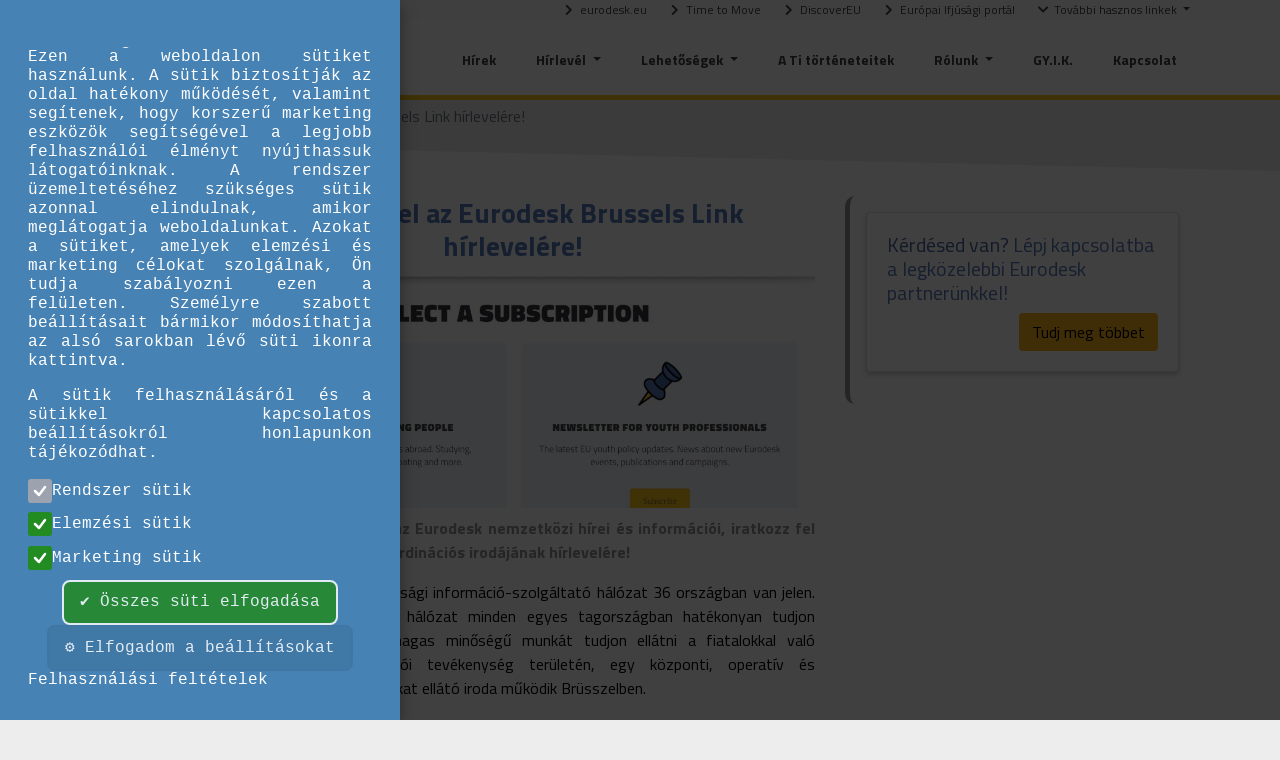

--- FILE ---
content_type: text/html; charset=UTF-8
request_url: https://eurodesk.hu/hirek/show/iratkozz_fel_az_eurodesk_brussels_link_hirlevelere
body_size: 5568
content:
<!doctype html>
<html lang="hu">

<head>
    <!-- Google Tag Manager -->
    <script>
        (function(w, d, s, l, i) {
            w[l] = w[l] || [];
            w[l].push({
                'gtm.start': new Date().getTime(),
                event: 'gtm.js'
            });
            var f = d.getElementsByTagName(s)[0],
                j = d.createElement(s),
                dl = l != 'dataLayer' ? '&l=' + l : '';
            j.async = true;
            j.src =
                'https://www.googletagmanager.com/gtm.js?id=' + i + dl;
            f.parentNode.insertBefore(j, f);
        })(window, document, 'script', 'dataLayer', 'GTM-5Q2Q8WCM');
    </script>
    <!-- End Google Tag Manager -->
    <meta charset="utf-8">
    <meta name="viewport" content="width=device-width, initial-scale=1, shrink-to-fit=no">
    <meta name="description"
        content="Kezdd velünk! Az Eurodesk hálózat az Erasmus+ támogató szervezeteként nemzetközi mobilitási lehetőségekről (ösztöndíjak, önkéntesség, külföldi szakmai gyakorlat, pályázatok, felhívások) adunk tájékoztatást fiataloknak és a velük foglalkozó szakembereknek." />
    <meta name="keywords"
        content="Eurodesk - Találd meg nálunk, amit keresel,mobilitás,lehetőségek">
    <meta http-equiv="Content-Security-Policy" content="upgrade-insecure-requests">
       <meta property="og:site_name" content="Eurodesk - Találd meg nálunk, amit keresel"/>
                        <meta property="og:title" content="Iratkozz fel az Eurodesk Brussels Link hírlevelére!"/>
                        <meta property="og:image" content="https://eurodesk.hu/public/img/"/>
                        <meta property="og:image:alt" content="https://eurodesk.hu/public/img/logo/4_ED_HU.png">
                        <meta property="og:url" content="https://eurodesk.hu/hirek/show/iratkozz_fel_az_eurodesk_brussels_link_hirlevelere"/>
                        <meta property="og:type" content="article"/>
                        <meta property="og:description" content="Amennyiben érdekelnek az Eurodesk nemzetközi hírei és információi, iratkozz fel az Eurodesk brüsszeli koordinációs irodájának hírlevelére!"/>   <meta name="twitter:card" content="Eurodesk - Találd meg nálunk, amit keresel">
                        <meta name="twitter:title" content="Iratkozz fel az Eurodesk Brussels Link hírlevelére!">
                        <meta name="twitter:url" content="https://eurodesk.hu/hirek/show/iratkozz_fel_az_eurodesk_brussels_link_hirlevelere">
                        <meta name="twitter:image" content="https://eurodesk.hu/public/img/news/iratkozz_fel_az_eurodesk_brussels_link_hirlevelere__850.jpg">
                        <meta name="twitter:description" content="Amennyiben érdekelnek az Eurodesk nemzetközi hírei és információi, iratkozz fel az Eurodesk brüsszeli koordinációs irodájának hírlevelére!">   <meta name="title" content="Iratkozz fel az Eurodesk Brussels Link hírlevelére! - Eurodesk - Találd meg nálunk, amit keresel">    <title>Eurodesk - Találd meg nálunk, amit keresel</title>
    <meta name="facebook-domain-verification" content="iwe7z4hltsb0pc4akbls9sirmguako" />
    <link rel="stylesheet"
        href="https://fonts.googleapis.com/css2?family=Chewy&family=Titillium+Web:ital,wght@0,400;0,700;1,400&display=swap">
    <link rel="stylesheet" href="https://stackpath.bootstrapcdn.com/bootstrap/4.4.1/css/bootstrap.min.css">
    <link rel="stylesheet"
        href="https://eurodesk.hu/public/css/eurodesk.min.css?change=1709803766">
    <link rel="stylesheet" href="https://cdnjs.cloudflare.com/ajax/libs/font-awesome/5.15.1/css/all.min.css">
    <link rel="stylesheet" href="https://cdn.tpf.hu/lib/select2/css/select2.min.css">
    <link rel="stylesheet" href="https://cdn.tpf.hu/lib/select2/css/select2-bootstrap4.min.css">
    <link rel="icon" href="https://eurodesk.hu/public/img/icon/favicon.png">
</head>

<body id="top" class="bg-light-grey desktop">
    <!-- Google Tag Manager (noscript) -->
    <noscript><iframe src="https://www.googletagmanager.com/ns.html?id=GTM-5Q2Q8WCM" height="0" width="0"
            style="display:none;visibility:hidden"></iframe></noscript>
    <!-- End Google Tag Manager (noscript) -->
    <header class="main-head">
        <div class="top-nav">
    <div class="container-fluid partner-nav opacity-light-grey">
        <div class="container">
            <div class="row">
                <div class="col-12 text-right">
                    <ul class="list-inline mb-0">
                        <li class="list-inline-item">
                            <a href="https://eurodesk.eu" class=" top-nav-link" target="_blank" rel="noopener">
                                <i class="fas fa-chevron-right fa-fw"></i>
                                eurodesk.eu
                            </a>
                        </li>
                        <li class="list-inline-item">
                            <a href="https://timetomove.eurodesk.eu/hu/" class=" top-nav-link" target="_blank"
                                rel="noopener">
                                <i class="fas fa-chevron-right fa-fw"></i>
                                Time to Move
                            </a>
                        </li>
                        <li class="list-inline-item">
                            <a href="https://europa.eu/youth/discovereu_hu" class=" top-nav-link" target="_blank"
                                rel="noopener">
                                <i class="fas fa-chevron-right fa-fw"></i>
                                DiscoverEU
                            </a>
                        </li>
                        <li class="list-inline-item">
                            <a href="https://youth.europa.eu/_hu" class=" top-nav-link" target="_blank"
                                rel="noopener">
                                <i class="fas fa-chevron-right fa-fw"></i>
                                Európai Ifjúsági portál
                            </a>
                        </li>
                        <li class="list-inline-item">
                            <div class="dropdown d-inline">
                                <a class="dropdown-toggle top-nav-link" id="forms_dropdown" data-toggle="dropdown"
                                    aria-haspopup="true" aria-expanded="false">
                                    <i class="fas fa-chevron-down fa-fw"></i>
                                    További hasznos linkek
                                </a>
                                <div class="dropdown-menu" aria-labelledby="forms_dropdown">
                                    <a href="https://youth.europa.eu/solidarity_hu" class="dropdown-item"
                                        target="_blank" rel="noopener">Európai Szolidarítási Testület Portálja</a>
                                    <a href="https://europass.hu" class="dropdown-item" target="_blank"
                                        rel="noopener">Europass</a>
                                    <a href="https://eures.munka.hu" class="dropdown-item" target="_blank"
                                        rel="noopener">EURES Portal</a>
                                    <a href="https://www.euroguidance.eu/hungary" class="dropdown-item" target="_blank"
                                        rel="noopener">Euroguidance</a>
                                    <a href="https://national-policies.eacea.ec.europa.eu" class="dropdown-item"
                                        target="_blank" rel="noopener">Youth Wiki</a>
                                    <a href="https://erasmusplusz.hu" class="dropdown-item" target="_blank"
                                        rel="noopener">Erasmus+ program</a>
                                    <a href="https://szolidaritasitestulet.hu" class="dropdown-item" target="_blank"
                                        rel="noopener">Európai Szolidaritási Testület</a>
                                    <a href="https://eu-ifjusag.hu" class="dropdown-item" target="_blank"
                                        rel="noopener">EU-ifjúság</a>
                                </div>
                            </div>
                        </li>
                    </ul>

                </div>
            </div>
        </div>
    </div>
    <div id="sticky-nav" class="container">
        <div class="row">
            <div class="col-3 d-flex align-items-center brand-logo">
                <a href="https://eurodesk.hu/" title="Ugrás a főoldalra">
                    <img src="https://eurodesk.hu/public/img/logo/eurodesk_logo_hungary.png"
                        alt="Eurodesk Compass Logo" width="215px" height="80px"
                        class="img-fluid nav-logo align-self-center">
                </a>
            </div>
            <div class="col-9">
                <div class="row">
                    <div class="col-12 site-bar text-right">
                        <a href="https://eurodesk.hu/hirek"
                            class="btn active">Hírek</a>
                        <div class="dropdown d-inline">
                            <button
                                class="btn dropdown-toggle "
                                type="button" id="ugrodeszka-menu" data-toggle="dropdown" aria-haspopup="true"
                                aria-expanded="false">
                                Hírlevél
                            </button>
                            <div class="dropdown-menu" aria-labelledby="ugrodeszka-menu">
                                <a class="dropdown-item "
                                    href="https://eurodesk.hu/rolunk/fiataloknak">Ugródeszka
                                    hírlevél fiataloknak</a>
                                <a class="dropdown-item "
                                    href="https://eurodesk.hu/rolunk/szervezeteknek">Ugródeszka
                                    hírlevél szervezeteknek</a>
                            </div>
                        </div>
                        <div class="dropdown d-inline">
                            <button
                                class="btn dropdown-toggle "
                                type="button" id="lehetosegek-menu" data-toggle="dropdown" aria-haspopup="true"
                                aria-expanded="false">
                                Lehetőségek
                            </button>
                            <div class="dropdown-menu" aria-labelledby="lehetosegek-menu">
                                <a class="dropdown-item" href="https://programmes.eurodesk.eu/" target="_blank">Opportunity Finder</a>
                                <a class="dropdown-item "
                                    href="https://eurodesk.hu/lehetosegek/mobilitasi_informaciok">Mobilitási
                                    információk</a>
                            </div>
                        </div>
                        <a href="https://eurodesk.hu/a_ti_torteneteitek"
                            class="btn ">A
                            Ti történeteitek</a>
                        <div class="dropdown d-inline">
                            <button
                                class="btn dropdown-toggle "
                                type="button" id="rolunk-menu" data-toggle="dropdown" aria-haspopup="true"
                                aria-expanded="false">
                                Rólunk
                            </button>
                            <div class="dropdown-menu" aria-labelledby="rolunk-menu">
                                <a class="dropdown-item "
                                    href="https://eurodesk.hu/rolunk">Bemutatkozunk</a>
                                <a class="dropdown-item "
                                    href="https://eurodesk.hu/korabbi_kampanyaink">Korábbi
                                    kampányaink</a>
                                <a class="dropdown-item "
                                    href="https://eurodesk.hu/rolunk/kiadvanyok">Kiadványok</a>
                            </div>
                        </div>
                        <a class="btn "
                            href="https://eurodesk.hu/gyik?page=1">GY.I.K.</a>
                        <a class="btn "
                            href="https://eurodesk.hu/kapcsolat">Kapcsolat</a>
                    </div>
                </div>
            </div>
        </div>
    </div>
</div>
    </header>
    <main>
                <div class="container-fluid bg-light-grey d-none d-md-block">
            <div class="container px-0">
                <nav aria-label="breadcrumb">
                    <ol class="breadcrumb breadcrumb-dark mb-0 py-1 bg-light-grey">
                        <li class="breadcrumb-item">
                            <a href="https://eurodesk.hu/"
                                title="Ugrás a főoldalra"><i class="fas fa-home fa-fw"></i></a>
                        </li>
                          <li class="breadcrumb-item">
                                                        <a href="https://eurodesk.hu/hirek" class="">Hírek</a>
                                                    </li>  <li class="breadcrumb-item active">
                                                        Iratkozz fel az Eurodesk Brussels Link hírlevelére!
                                                    </li>                    </ol>
                </nav>
            </div>
        </div>
                <div class="container">
                    </div><div class="container-fluid bg-white">
    <div class="row bg-light-grey clip-section" style="transform: rotateX(180deg);margin-top:-1px;">
    </div>
    <div class="container bg-white pb-5" style="min-height:100vh">
        <div class="row pt-3 pb-5">
            <article class="col-md-8 entry">
                <div class="row">
                    <div class="col-md-2 text-center d-none d-md-block">
                        <p>
                            <img src="https://eurodesk.hu/public/img/icon/ED_Generic_43.png" alt="Kategória 1" class="img-fluid bg-light-grey rounded-circle" style="max-width:100px;">
                        </p>
                        <p>
                            <small class="medium-grey">
                                2024.08.13.<br>
                                <a href="https://eurodesk.hu/hirek/kategoria/szervezeteknek_ajanljuk">Szervezeteknek ajánljuk</a><br><br><a href="https://eurodesk.hu/hirek/kategoria/fiataloknak_ajanljuk">Fiataloknak ajánljuk</a>                            </small>
                        </p>
                    </div>
                    <div class="col-md-10 pb-3">
                        <header class="text-center pb-0">
                            <h1 class="title-titillium-blue h3 font-weight-bold">Iratkozz fel az Eurodesk Brussels Link hírlevelére!</h1>
                            <p class="d-block d-md-none">
                                <small class="medium-grey">
                                    2024.08.13.<br>
                                    <a href="https://eurodesk.hu/hirek/kategoria/szervezeteknek_ajanljuk">Szervezeteknek ajánljuk</a>
                                </small>
                            </p>

                            <img src="https://eurodesk.hu/public/img/news/iratkozz_fel_az_eurodesk_brussels_link_hirlevelere__850.jpg" alt="Iratkozz fel az Eurodesk Brussels Link hírlevelére!" class="img-fluid rounded mb-2">                        </header>
                        <div class="entry-content text-justify">
                            <p class="font-weight-bold medium-grey">Amennyiben érdekelnek az Eurodesk nemzetközi hírei és információi, iratkozz fel az Eurodesk brüsszeli koordinációs irodájának hírlevelére!</p>
                            <p>A nemzetk&ouml;zi Eurodesk ifj&uacute;s&aacute;gi inform&aacute;ci&oacute;-szolg&aacute;ltat&oacute; h&aacute;l&oacute;zat 36 orsz&aacute;gban van jelen. Annak &eacute;rdek&eacute;ben, hogy a h&aacute;l&oacute;zat minden egyes tagorsz&aacute;gban hat&eacute;konyan tudjon műk&ouml;dni, &eacute;s hasonl&oacute;an magas minős&eacute;gű munk&aacute;t tudjon ell&aacute;tni a fiatalokkal val&oacute; inform&aacute;ci&oacute;s &eacute;s tan&aacute;csad&oacute;i tev&eacute;kenys&eacute;g ter&uuml;let&eacute;n, egy k&ouml;zponti, operat&iacute;v &eacute;s h&aacute;l&oacute;zatfejleszt&eacute;si feladatokat ell&aacute;t&oacute; iroda műk&ouml;dik Br&uuml;sszelben.</p>
<p>Az <strong>Eurodesk Brussels Link</strong> k&uuml;ldet&eacute;s&eacute;nek tekinti mind az ifj&uacute;s&aacute;g, mind pedig a fiatalokkal foglalkoz&oacute; szakemberek megfelelő inform&aacute;ci&oacute;kkal val&oacute; ell&aacute;t&aacute;s&aacute;t. Ennek &eacute;rdek&eacute;ben &uacute;tnak ind&iacute;tott&aacute;k <strong>&uacute;j h&iacute;rleveleiket</strong>, mely a k&eacute;t k&uuml;l&ouml;nb&ouml;ző c&eacute;lcsoportnak sz&oacute;l. A h&iacute;rlevelekre feliratkoz&aacute;ssal a <strong>szakemberek</strong> megtudhatj&aacute;k, hogy hogyan zajlik a munka a nemzetk&ouml;zi Eurodesk h&aacute;l&oacute;zatban, melyek a<strong> legrissebb inform&aacute;ci&oacute;k &eacute;s esem&eacute;nyek</strong>. A <strong>fiatalok</strong> pedig a rendelkez&eacute;s&uuml;kre &aacute;ll&oacute; <strong>nemzetk&ouml;zi lehetős&eacute;geket</strong> ismerhetik meg.</p>
<p>Amennyiben &eacute;rdekelnek a h&iacute;rek, inform&aacute;ci&oacute;k, iratkozz fel az <span style="text-decoration: underline;"><span style="color: #236fa1; text-decoration: underline;"><strong><a style="color: #236fa1; text-decoration: underline;" href="https://eurodesk.eu/subscription/" target="_blank" rel="noopener">Eurodesk Brussels Link fiataloknak &eacute;s/vagy szakembereknek sz&oacute;l&oacute;, angol nyelvű h&iacute;rlevel&eacute;re</a></strong></span></span>!</p>                        </div>
                    </div>
                </div>
            </article>
            <div class="col-md-4">
                <div class="d-block sidebar px-3 p-3">
                                        <div class="card mb-3">
                        <div class="card-body">
                            <h5 class="blue"><span class="dark-blue">Kérdésed van?</span> Lépj kapcsolatba a legközelebbi Eurodesk partnerünkkel!</h5>
                            <p class="text-right mb-0"><a class="btn btn-dark-yellow" href="https://eurodesk.hu/kapcsolat">Tudj meg többet</a></p>
                        </div>
                    </div>
                </div>
            </div>
        </div>
    </div>
</div>        <footer class="min-wv-100">
            <div class="container-fluid">
                <div class="row bg-white clip-section-reverse" style="transform: rotateX(180deg);margin-top:-1px;">
                </div>
                <div class="container bg-light-grey py-5">
	<div class="row">
		<div class="col-sm-5 mx-auto">
			<div class="card bg-light-grey border-light-grey">
				<a href="https://eurodesk.hu/rolunk/hirlevel" class="mx-auto">
					<img src="https://cdn.tpf.hu/images/logo/eurodesk/Brand/2019/1_Icons_colour/Web/Travel/ED_Travel_6.png" alt="Travel ikon" class="img-fluid mx-auto" width="150" height="150">
				</a>
				<div class="card-body text-center">
					<h3 class="title-chewy-dark-blue">Ugródeszka Fiataloknak</h3>
					<p>Fiataloknak szóló hírlevelünk</p>
					<p><a href="https://eurodesk.hu/rolunk/fiataloknak" class="btn btn-yellow">Feliratkozás</a></p>
				</div>
			</div>
		</div>
		<div class="col-sm-5 mx-auto">
			<div class="card bg-light-grey border-light-grey">
				<a href="https://eurodesk.hu/rolunk/hirlevel" class="mx-auto">
					<img src="https://cdn.tpf.hu/images/logo/eurodesk/Brand/2019/1_Icons_colour/Web/Generic icons/ED_Generic_24.png" alt="Travel ikon" class="img-fluid mx-auto" width="150" height="150">
				</a>
				<div class="card-body text-center">
					<h3 class="title-chewy-dark-blue">Ugródeszka Szervezeteknek</h3>
					<p>Szervezeteknek szóló hírlevelünk</p>
					<p><a href="https://eurodesk.hu/rolunk/szervezeteknek" class="btn btn-yellow">Feliratkozás</a></p>
				</div>
			</div>
		</div>
	</div>
</div>
            </div>
            <div class="container-fluid bg-light-grey">
                <div class="row bg-yellow clip-section-reverse">
                </div>
                <div class="row bg-yellow">
                    <div class="container py-3">
                        <div class="row">
                            <div class="col-12 text-center">
                                <a href="https://www.facebook.com/EurodeskFLP" target="_blank" rel="noreferrer"><img
                                        src="https://eurodesk.hu/public/img/icon/ED_Facebook.png"
                                        alt="Facebook ikon" class="mx-3" width="62px" height="60px"
                                        style="height:60px;"></a>
                                <a href="https://www.instagram.com/eurodesk_hungary/" target="_blank"
                                    rel="noreferrer"><img
                                        src="https://eurodesk.hu/public/img/icon/ED_Instagram.png"
                                        alt="Instagram ikon" class="mx-3" width="62px" height="60px"
                                        style="height:60px;"></a>
                                <a href="https://www.youtube.com/user/eurodeskeu" target="_blank" rel="noreferrer"><img
                                        src="https://eurodesk.hu/public/img/icon/ED_YouTube.png"
                                        alt="YouTube ikon" class="mx-3" width="62px" height="60px"
                                        style="height:60px;"></a>
                                <a href="https://eurodesk.hu/public/pdf/terms_of_use_and_privacy_statement_and_linktree.zip"
                                    target="_blank" download><img
                                        src="https://eurodesk.hu/public/img/icon/ED_Adatvedelem.png"
                                        alt="Adatvédelmi tájékoztató Linktree felületünkhöz ikon" class="mx-3"
                                        width="62px" height="60px" style="height:60px;"></a>
                                <a href="https://eurodesk.hu/public/pdf/72517_TKA_Adatkezelesi_tajekoztato_Eurodesk_2025.pdf"
                                   target="_blank" download><img
                                            src="https://eurodesk.hu/public/img/icon/ED_Adatvedelem.png"
                                            alt="Adatvédelmi tájékoztató kiegészítés ikon" class="mx-3"
                                            width="62px" height="60px" style="height:60px;"></a>
                            </div>
                            <div class="col-12 text-center mt-4">
                                <ul class="list-inline">
                                    <li class="list-inline-item">
                                        <a href="https://eurodesk.hu/kapcsolat/impresszum"
                                            class="black" rel="noopener">Impresszum</a>
                                    </li>
                                    <li class="list-inline-item">
                                        <a href="https://eurodesk.hu/kapcsolat/felhasznalasi_feltetelek"
                                            class="black" rel="noopener">Felhasználási feltételek</a>
                                    </li>
                                </ul>
                            </div>
                        </div>
                    </div>
                </div>
            </div>
            <div class="container-fluid bg-white">
                <div class="d-flex flex-wrap justify-content-around partners">
                    <a href="https://erasmusplusz.hu/" target="_blank" rel="noopener"><img class="mx-2 my-3" style="height: 40px" src="https://eurodesk.hu/public/img/footer/logo_9920.jpg" alt="Logó-0"></a><a href="https://european-union.europa.eu/index_hu" target="_blank" rel="noopener"><img class="mx-2 my-3" style="height: 40px" src="https://eurodesk.hu/public/img/footer/logo_3299.jpg" alt="Logó-1"></a><a href="https://szolidaritasitestulet.hu/" target="_blank" rel="noopener"><img class="mx-2 my-3" style="height: 40px" src="https://eurodesk.hu/public/img/footer/logo_3254.jpg" alt="Logó-2"></a><a href="https://tka.hu/" target="_blank" rel="noopener"><img class="mx-2 my-3" style="height: 50px" src="https://eurodesk.hu/public/img/footer/logo_9034.jpg" alt="Logó-3"></a><a href="https://kormany.hu/kulturalis-es-innovacios-miniszterium" target="_blank" rel="noopener"><img class="mx-2 my-3" style="height: 57px" src="https://eurodesk.hu/public/img/footer/logo_9024.jpg" alt="Logó-4"></a>                </div>
            </div>
        </footer>
        </main>
        <script src="https://ajax.googleapis.com/ajax/libs/jquery/3.5.1/jquery.min.js"></script>
        <script src="https://cdn.jsdelivr.net/npm/popper.js@1.16.0/dist/umd/popper.min.js"></script>
        <script src="https://stackpath.bootstrapcdn.com/bootstrap/4.4.1/js/bootstrap.min.js"></script>
        <script src="https://cdn.tpf.hu/lib/day.js/1.11.7/day.min.js"></script>
        <script src="https://cdn.tpf.hu/lib/day.js/1.11.7/locale/hu.js"></script>
        <script src="https://cdn.tpf.hu/lib/day.js/1.11.7/plugin/localizedFormat/index.js"></script>
        <script src="https://cdn.tpf.hu/lib/select2/js/select2.full.min.js"></script>
        <script>
            dayjs.locale('hu');
        </script>
                <script src="https://www.google.com/recaptcha/api.js" async defer></script>
        <script async type="text/javascript">
            var siteURL = "https://eurodesk.hu/";
        </script>
        <script async
            src="https://eurodesk.hu/public/js/eurodesk.min.js?change=1732003333">
        </script>
                <!-- Global site tag (gtag.js) - Google Analytics -->
        <script async src="https://www.googletagmanager.com/gtag/js?id=UA-74376241-1"></script>
        <script>
            window.dataLayer = window.dataLayer || [];

            function gtag() {
                dataLayer.push(arguments);
            }
            gtag('js', new Date());

            gtag('config', 'UA-74376241-1');
        </script>
                </body>

        </html>

--- FILE ---
content_type: text/css
request_url: https://eurodesk.hu/public/css/eurodesk.min.css?change=1709803766
body_size: 7564
content:
@charset "UTF-8";@import url(https://fonts.googleapis.com/css2?family=Chewy&family=Titillium+Web:ital,wght@0,400;0,700;1,400&display=swap);.light-grey{color:#ededed}.bg-light-grey a,.bg-medium-grey a{color:#000}.opacity-light-grey{background:rgba(237,237,237,.2)}.title-chewy-light-grey{font-family:"Chewy",cursive;color:#ededed}.title-titillium-light-grey{font-family:"Titillium Web",sans-serif;color:#ededed}.medium-grey{color:#949394}.opacity-medium-grey{background:rgba(148,147,148,.2)}.title-chewy-medium-grey{font-family:"Chewy",cursive;color:#949394}.title-titillium-medium-grey{font-family:"Titillium Web",sans-serif;color:#949394}.dark-grey{color:#737474}.bg-black a,.bg-dark-grey a{color:#fff}.opacity-dark-grey{background:rgba(115,116,116,.2)}.title-chewy-dark-grey{font-family:"Chewy",cursive;color:#737474}.title-titillium-dark-grey{font-family:"Titillium Web",sans-serif;color:#737474}.bg-white a,.black{color:#000}.opacity-black{background:rgba(0,0,0,.2)}.title-chewy-black{font-family:"Chewy",cursive;color:#000}.title-titillium-black{font-family:"Titillium Web",sans-serif;color:#000}.bg-almost-black a,.white{color:#fff}.opacity-white{background:rgba(255,255,255,.2)}.title-chewy-white{font-family:"Chewy",cursive;color:#fff}.title-titillium-white{font-family:"Titillium Web",sans-serif;color:#fff}.almost-black{color:#404040}.opacity-almost-black{background:rgba(64,64,64,.2)}.title-chewy-almost-black{font-family:"Chewy",cursive;color:#404040}.title-titillium-almost-black{font-family:"Titillium Web",sans-serif;color:#404040}.yellow{color:#fcc519}.bg-dark-yellow a,.bg-yellow a{color:#000}.opacity-yellow{background:rgba(252,197,25,.2)}.title-chewy-yellow{font-family:"Chewy",cursive;color:#fcc519}.title-titillium-yellow{font-family:"Titillium Web",sans-serif;color:#fcc519}.dark-yellow{color:#f8b218}.opacity-dark-yellow{background:rgba(248,178,24,.2)}.title-chewy-dark-yellow{font-family:"Chewy",cursive;color:#f8b218}.title-titillium-dark-yellow{font-family:"Titillium Web",sans-serif;color:#f8b218}.blue{color:#597bbb}.bg-blue a,.bg-dark-blue a,.bg-dark-green a,.bg-dark-purple a,.bg-dark-red a,.bg-green a,.bg-light-blue a,.bg-purple a,.bg-red a{color:#fff}.opacity-blue{background:rgba(89,123,187,.2)}.title-chewy-blue{font-family:"Chewy",cursive;color:#597bbb}.title-titillium-blue{font-family:"Titillium Web",sans-serif;color:#597bbb}.dark-blue{color:#4669a0}.opacity-dark-blue{background:rgba(70,105,160,.2)}.title-chewy-dark-blue{font-family:"Chewy",cursive;color:#4669a0}.title-titillium-dark-blue{font-family:"Titillium Web",sans-serif;color:#4669a0}.light-blue{color:rgba(70,105,160,.1)}.opacity-light-blue{background:rgba(70,105,160,.2)}.title-chewy-light-blue{font-family:"Chewy",cursive;color:rgba(70,105,160,.1)}.title-titillium-light-blue{font-family:"Titillium Web",sans-serif;color:rgba(70,105,160,.1)}.red{color:#e24f2e}.opacity-red{background:rgba(226,79,46,.2)}.title-chewy-red{font-family:"Chewy",cursive;color:#e24f2e}.title-titillium-red{font-family:"Titillium Web",sans-serif;color:#e24f2e}.dark-red{color:#c74527}.opacity-dark-red{background:rgba(199,69,39,.2)}.title-chewy-dark-red{font-family:"Chewy",cursive;color:#c74527}.title-titillium-dark-red{font-family:"Titillium Web",sans-serif;color:#c74527}.green{color:#bfc42e}.opacity-green{background:rgba(191,196,46,.2)}.title-chewy-green{font-family:"Chewy",cursive;color:#bfc42e}.title-titillium-green{font-family:"Titillium Web",sans-serif;color:#bfc42e}.dark-green{color:#a8b536}.opacity-dark-green{background:rgba(168,181,54,.2)}.title-chewy-dark-green{font-family:"Chewy",cursive;color:#a8b536}.title-titillium-dark-green{font-family:"Titillium Web",sans-serif;color:#a8b536}.purple{color:#8d4b87}.opacity-purple{background:rgba(141,75,135,.2)}.title-chewy-purple{font-family:"Chewy",cursive;color:#8d4b87}.title-titillium-purple{font-family:"Titillium Web",sans-serif;color:#8d4b87}.dark-purple{color:#823870}.opacity-dark-purple{background:rgba(130,56,112,.2)}.title-chewy-dark-purple{font-family:"Chewy",cursive;color:#823870}.title-titillium-dark-purple{font-family:"Titillium Web",sans-serif;color:#823870}.gradient-yellow-red{background-color:#e24f2e;background:linear-gradient(to right,#fcc519 0,#e24f2e 100%)}.ratio-16-9{aspect-ratio:16/9}.ratio-3-2{aspect-ratio:3/2}.ratio-1-1{aspect-ratio:1/1}.youtube-embed{width:100%;height:100%;top:0;left:0}.card-cover{max-width:100%}.bg-light-grey{background-color:#ededed;color:#000}.bg-medium-grey{background-color:#949394;color:#000}.bg-black,.bg-dark-grey{background-color:#737474;color:#fff}.bg-black{background-color:#000}.bg-white{background-color:#fff;color:#000}.bg-almost-black{background-color:#404040;color:#fff}.bg-yellow{background-color:#fcc519;color:#000}.bg-dark-yellow{background-color:#f8b218;color:#000}.bg-blue{background-color:#597bbb;color:#fff}.bg-dark-blue{background-color:#4669a0;color:#fff}.bg-light-blue{background-color:rgba(70,105,160,.1);color:#fff}.bg-red{background-color:#e24f2e;color:#fff}.bg-dark-red,.bg-green{background-color:#c74527;color:#fff}.bg-green{background-color:#bfc42e}.bg-dark-green{background-color:#a8b536;color:#fff}.bg-purple{background-color:#8d4b87;color:#fff}.bg-dark-purple{background-color:#823870;color:#fff}.input-group-light-grey .select2-selection{border:1px solid #ededed!important}.custom-select-light-grey,.form-control-light-grey,.input-group-light-grey .custom-select,.input-group-light-grey .form-control{border-color:#ededed}.input-group-light-grey .input-group-text{border-color:#ededed;background-color:#ededed;color:#000}.form-control-light-grey::-moz-placeholder, .input-group-light-grey .form-control::-moz-placeholder{color:#ededed}.form-control-light-grey:-ms-input-placeholder, .input-group-light-grey .form-control:-ms-input-placeholder{color:#ededed}.custom-select-light-grey,.custom-select-light-grey option,.form-control-light-grey::placeholder,.input-group-light-grey .custom-select,.input-group-light-grey .custom-select option,.input-group-light-grey .form-control::placeholder{color:#ededed}.custom-select-light-grey option:checked,.input-group-light-grey .custom-select option:checked{background-color:#ededed;color:#000}.form-control-light-grey:focus,.input-group-light-grey .custom-select:focus,.input-group-light-grey .form-control:focus{box-shadow:0 0 0 .2rem rgba(237,237,237,.25)}.custom-control-input-light-grey:checked~.custom-control-label::before{color:#000;border-color:#ededed;background-color:#ededed}.custom-file-light-grey .custom-file-label{color:#ededed;border-color:#ededed}.custom-file-light-grey .custom-file-label::after{color:#000;background-color:#ededed;border-color:#ededed}.fa-light-grey{--fa-secondary-opacity:0.2;--fa-primary-color:#ededed;--fa-secondary-color:#ededed}.pattern-light-grey{background-color:#ededed;background-image:url(../img/light-grey.jpg);background-size:350px}.title-bg-light-grey span{display:inline;border-left:.5rem solid #ededed;border-right:.5rem solid #ededed;-webkit-box-decoration-break:clone;box-decoration-break:clone}.input-group-medium-grey .select2-selection{border:1px solid #949394!important}.custom-select-medium-grey,.form-control-medium-grey,.input-group-medium-grey .custom-select,.input-group-medium-grey .form-control{border-color:#949394}.input-group-medium-grey .input-group-text{border-color:#949394;background-color:#949394;color:#000}.form-control-medium-grey::-moz-placeholder, .input-group-medium-grey .form-control::-moz-placeholder{color:#949394}.form-control-medium-grey:-ms-input-placeholder, .input-group-medium-grey .form-control:-ms-input-placeholder{color:#949394}.custom-select-medium-grey,.custom-select-medium-grey option,.form-control-medium-grey::placeholder,.input-group-medium-grey .custom-select,.input-group-medium-grey .custom-select option,.input-group-medium-grey .form-control::placeholder{color:#949394}.custom-select-medium-grey option:checked,.input-group-medium-grey .custom-select option:checked{background-color:#949394;color:#000}.form-control-medium-grey:focus,.input-group-medium-grey .custom-select:focus,.input-group-medium-grey .form-control:focus{box-shadow:0 0 0 .2rem rgba(148,147,148,.25)}.custom-control-input-medium-grey:checked~.custom-control-label::before{color:#000;border-color:#949394;background-color:#949394}.custom-file-medium-grey .custom-file-label{color:#949394;border-color:#949394}.custom-file-medium-grey .custom-file-label::after{color:#000;background-color:#949394;border-color:#949394}.fa-medium-grey{--fa-secondary-opacity:0.2;--fa-primary-color:#949394;--fa-secondary-color:#949394}.pattern-medium-grey{background-color:#949394;background-image:url(../img/medium-grey.jpg);background-size:350px}.title-bg-medium-grey span{display:inline;border-left:.5rem solid #949394;border-right:.5rem solid #949394;-webkit-box-decoration-break:clone;box-decoration-break:clone}.input-group-dark-grey .select2-selection{border:1px solid #737474!important}.custom-select-dark-grey,.form-control-dark-grey,.input-group-dark-grey .custom-select,.input-group-dark-grey .form-control{border-color:#737474}.input-group-dark-grey .input-group-text{border-color:#737474;background-color:#737474;color:#fff}.form-control-dark-grey::-moz-placeholder, .input-group-dark-grey .form-control::-moz-placeholder{color:#737474}.form-control-dark-grey:-ms-input-placeholder, .input-group-dark-grey .form-control:-ms-input-placeholder{color:#737474}.custom-select-dark-grey,.custom-select-dark-grey option,.form-control-dark-grey::placeholder,.input-group-dark-grey .custom-select,.input-group-dark-grey .custom-select option,.input-group-dark-grey .form-control::placeholder{color:#737474}.custom-select-dark-grey option:checked,.input-group-dark-grey .custom-select option:checked{background-color:#737474;color:#fff}.form-control-dark-grey:focus,.input-group-dark-grey .custom-select:focus,.input-group-dark-grey .form-control:focus{box-shadow:0 0 0 .2rem rgba(115,116,116,.25)}.custom-control-input-dark-grey:checked~.custom-control-label::before{color:#fff;border-color:#737474;background-color:#737474}.custom-file-dark-grey .custom-file-label{color:#737474;border-color:#737474}.custom-file-dark-grey .custom-file-label::after{color:#fff;background-color:#737474;border-color:#737474}.fa-dark-grey{--fa-secondary-opacity:0.2;--fa-primary-color:#737474;--fa-secondary-color:#737474}.pattern-dark-grey{background-color:#737474;background-image:url(../img/dark-grey.jpg);background-size:350px}.title-bg-dark-grey span{display:inline;border-left:.5rem solid #737474;border-right:.5rem solid #737474;-webkit-box-decoration-break:clone;box-decoration-break:clone}.input-group-black .select2-selection{border:1px solid #000!important}.custom-select-black,.form-control-black,.input-group-black .custom-select,.input-group-black .form-control{border-color:#000}.input-group-black .input-group-text{border-color:#000;background-color:#000;color:#fff}.form-control-black::-moz-placeholder, .input-group-black .form-control::-moz-placeholder{color:#000}.form-control-black:-ms-input-placeholder, .input-group-black .form-control:-ms-input-placeholder{color:#000}.custom-select-black,.custom-select-black option,.form-control-black::placeholder,.input-group-black .custom-select,.input-group-black .custom-select option,.input-group-black .form-control::placeholder{color:#000}.custom-select-black option:checked,.input-group-black .custom-select option:checked{background-color:#000;color:#fff}.form-control-black:focus,.input-group-black .custom-select:focus,.input-group-black .form-control:focus{box-shadow:0 0 0 .2rem rgba(0,0,0,.25)}.custom-control-input-black:checked~.custom-control-label::before{color:#fff;border-color:#000;background-color:#000}.custom-file-black .custom-file-label{color:#000;border-color:#000}.custom-file-black .custom-file-label::after{color:#fff;background-color:#000;border-color:#000}.fa-black{--fa-secondary-opacity:0.2;--fa-primary-color:#000000;--fa-secondary-color:#000000}.pattern-black{background-color:#000;background-image:url(../img/black.jpg);background-size:350px}.title-bg-black span{display:inline;border-left:.5rem solid #000;border-right:.5rem solid #000;-webkit-box-decoration-break:clone;box-decoration-break:clone}.input-group-white .select2-selection{border:1px solid #fff!important}.custom-select-white,.form-control-white,.input-group-white .custom-select,.input-group-white .form-control{border-color:#fff}.input-group-white .input-group-text{border-color:#fff;background-color:#fff;color:#000}.form-control-white::-moz-placeholder, .input-group-white .form-control::-moz-placeholder{color:#fff}.form-control-white:-ms-input-placeholder, .input-group-white .form-control:-ms-input-placeholder{color:#fff}.custom-select-white,.custom-select-white option,.form-control-white::placeholder,.input-group-white .custom-select,.input-group-white .custom-select option,.input-group-white .form-control::placeholder{color:#fff}.custom-select-white option:checked,.input-group-white .custom-select option:checked{background-color:#fff;color:#000}.form-control-white:focus,.input-group-white .custom-select:focus,.input-group-white .form-control:focus{box-shadow:0 0 0 .2rem rgba(255,255,255,.25)}.custom-control-input-white:checked~.custom-control-label::before{color:#000;border-color:#fff;background-color:#fff}.custom-file-white .custom-file-label{color:#fff;border-color:#fff}.custom-file-white .custom-file-label::after{color:#000;background-color:#fff;border-color:#fff}.fa-white{--fa-secondary-opacity:0.2;--fa-primary-color:#FFFFFF;--fa-secondary-color:#FFFFFF}.pattern-white{background-color:#fff;background-image:url(../img/white.jpg);background-size:350px}.title-bg-white span{display:inline;border-left:.5rem solid #fff;border-right:.5rem solid #fff;-webkit-box-decoration-break:clone;box-decoration-break:clone}.input-group-almost-black .select2-selection{border:1px solid #404040!important}.custom-select-almost-black,.form-control-almost-black,.input-group-almost-black .custom-select,.input-group-almost-black .form-control{border-color:#404040}.input-group-almost-black .input-group-text{border-color:#404040;background-color:#404040;color:#fff}.form-control-almost-black::-moz-placeholder, .input-group-almost-black .form-control::-moz-placeholder{color:#404040}.form-control-almost-black:-ms-input-placeholder, .input-group-almost-black .form-control:-ms-input-placeholder{color:#404040}.custom-select-almost-black,.custom-select-almost-black option,.form-control-almost-black::placeholder,.input-group-almost-black .custom-select,.input-group-almost-black .custom-select option,.input-group-almost-black .form-control::placeholder{color:#404040}.custom-select-almost-black option:checked,.input-group-almost-black .custom-select option:checked{background-color:#404040;color:#fff}.form-control-almost-black:focus,.input-group-almost-black .custom-select:focus,.input-group-almost-black .form-control:focus{box-shadow:0 0 0 .2rem rgba(64,64,64,.25)}.custom-control-input-almost-black:checked~.custom-control-label::before{color:#fff;border-color:#404040;background-color:#404040}.custom-file-almost-black .custom-file-label{color:#404040;border-color:#404040}.custom-file-almost-black .custom-file-label::after{color:#fff;background-color:#404040;border-color:#404040}.fa-almost-black{--fa-secondary-opacity:0.2;--fa-primary-color:#404040;--fa-secondary-color:#404040}.pattern-almost-black{background-color:#404040;background-image:url(../img/almost-black.jpg);background-size:350px}.title-bg-almost-black span{display:inline;border-left:.5rem solid #404040;border-right:.5rem solid #404040;-webkit-box-decoration-break:clone;box-decoration-break:clone}.input-group-yellow .select2-selection{border:1px solid #fcc519!important}.custom-select-yellow,.form-control-yellow,.input-group-yellow .custom-select,.input-group-yellow .form-control{border-color:#fcc519}.input-group-yellow .input-group-text{border-color:#fcc519;background-color:#fcc519;color:#000}.form-control-yellow::-moz-placeholder, .input-group-yellow .form-control::-moz-placeholder{color:#fcc519}.form-control-yellow:-ms-input-placeholder, .input-group-yellow .form-control:-ms-input-placeholder{color:#fcc519}.custom-select-yellow,.custom-select-yellow option,.form-control-yellow::placeholder,.input-group-yellow .custom-select,.input-group-yellow .custom-select option,.input-group-yellow .form-control::placeholder{color:#fcc519}.custom-select-yellow option:checked,.input-group-yellow .custom-select option:checked{background-color:#fcc519;color:#000}.form-control-yellow:focus,.input-group-yellow .custom-select:focus,.input-group-yellow .form-control:focus{box-shadow:0 0 0 .2rem rgba(252,197,25,.25)}.custom-control-input-yellow:checked~.custom-control-label::before{color:#000;border-color:#fcc519;background-color:#fcc519}.custom-file-yellow .custom-file-label{color:#fcc519;border-color:#fcc519}.custom-file-yellow .custom-file-label::after{color:#000;background-color:#fcc519;border-color:#fcc519}.fa-yellow{--fa-secondary-opacity:0.2;--fa-primary-color:#fcc519;--fa-secondary-color:#fcc519}.pattern-yellow{background-color:#fcc519;background-image:url(../img/yellow.jpg);background-size:350px}.title-bg-yellow span{display:inline;border-left:.5rem solid #fcc519;border-right:.5rem solid #fcc519;-webkit-box-decoration-break:clone;box-decoration-break:clone}.input-group-dark-yellow .select2-selection{border:1px solid #f8b218!important}.custom-select-dark-yellow,.form-control-dark-yellow,.input-group-dark-yellow .custom-select,.input-group-dark-yellow .form-control{border-color:#f8b218}.input-group-dark-yellow .input-group-text{border-color:#f8b218;background-color:#f8b218;color:#000}.form-control-dark-yellow::-moz-placeholder, .input-group-dark-yellow .form-control::-moz-placeholder{color:#f8b218}.form-control-dark-yellow:-ms-input-placeholder, .input-group-dark-yellow .form-control:-ms-input-placeholder{color:#f8b218}.custom-select-dark-yellow,.custom-select-dark-yellow option,.form-control-dark-yellow::placeholder,.input-group-dark-yellow .custom-select,.input-group-dark-yellow .custom-select option,.input-group-dark-yellow .form-control::placeholder{color:#f8b218}.custom-select-dark-yellow option:checked,.input-group-dark-yellow .custom-select option:checked{background-color:#f8b218;color:#000}.form-control-dark-yellow:focus,.input-group-dark-yellow .custom-select:focus,.input-group-dark-yellow .form-control:focus{box-shadow:0 0 0 .2rem rgba(248,178,24,.25)}.custom-control-input-dark-yellow:checked~.custom-control-label::before{color:#000;border-color:#f8b218;background-color:#f8b218}.custom-file-dark-yellow .custom-file-label{color:#f8b218;border-color:#f8b218}.custom-file-dark-yellow .custom-file-label::after{color:#000;background-color:#f8b218;border-color:#f8b218}.fa-dark-yellow{--fa-secondary-opacity:0.2;--fa-primary-color:#f8b218;--fa-secondary-color:#f8b218}.pattern-dark-yellow{background-color:#f8b218;background-image:url(../img/dark-yellow.jpg);background-size:350px}.title-bg-dark-yellow span{display:inline;border-left:.5rem solid #f8b218;border-right:.5rem solid #f8b218;-webkit-box-decoration-break:clone;box-decoration-break:clone}.input-group-blue .select2-selection{border:1px solid #597bbb!important}.custom-select-blue,.form-control-blue,.input-group-blue .custom-select,.input-group-blue .form-control{border-color:#597bbb}.input-group-blue .input-group-text{border-color:#597bbb;background-color:#597bbb;color:#fff}.form-control-blue::-moz-placeholder, .input-group-blue .form-control::-moz-placeholder{color:#597bbb}.form-control-blue:-ms-input-placeholder, .input-group-blue .form-control:-ms-input-placeholder{color:#597bbb}.custom-select-blue,.custom-select-blue option,.form-control-blue::placeholder,.input-group-blue .custom-select,.input-group-blue .custom-select option,.input-group-blue .form-control::placeholder{color:#597bbb}.custom-select-blue option:checked,.input-group-blue .custom-select option:checked{background-color:#597bbb;color:#fff}.form-control-blue:focus,.input-group-blue .custom-select:focus,.input-group-blue .form-control:focus{box-shadow:0 0 0 .2rem rgba(89,123,187,.25)}.custom-control-input-blue:checked~.custom-control-label::before{color:#fff;border-color:#597bbb;background-color:#597bbb}.custom-file-blue .custom-file-label{color:#597bbb;border-color:#597bbb}.custom-file-blue .custom-file-label::after{color:#fff;background-color:#597bbb;border-color:#597bbb}.fa-blue{--fa-secondary-opacity:0.2;--fa-primary-color:#597bbb;--fa-secondary-color:#597bbb}.pattern-blue{background-color:#597bbb;background-image:url(../img/blue.jpg);background-size:350px}.title-bg-blue span{display:inline;border-left:.5rem solid #597bbb;border-right:.5rem solid #597bbb;-webkit-box-decoration-break:clone;box-decoration-break:clone}.input-group-dark-blue .select2-selection{border:1px solid #4669a0!important}.custom-select-dark-blue,.form-control-dark-blue,.input-group-dark-blue .custom-select,.input-group-dark-blue .form-control{border-color:#4669a0}.input-group-dark-blue .input-group-text{border-color:#4669a0;background-color:#4669a0;color:#fff}.form-control-dark-blue::-moz-placeholder, .input-group-dark-blue .form-control::-moz-placeholder{color:#4669a0}.form-control-dark-blue:-ms-input-placeholder, .input-group-dark-blue .form-control:-ms-input-placeholder{color:#4669a0}.custom-select-dark-blue,.custom-select-dark-blue option,.form-control-dark-blue::placeholder,.input-group-dark-blue .custom-select,.input-group-dark-blue .custom-select option,.input-group-dark-blue .form-control::placeholder{color:#4669a0}.custom-select-dark-blue option:checked,.input-group-dark-blue .custom-select option:checked{background-color:#4669a0;color:#fff}.form-control-dark-blue:focus,.input-group-dark-blue .custom-select:focus,.input-group-dark-blue .form-control:focus{box-shadow:0 0 0 .2rem rgba(70,105,160,.25)}.custom-control-input-dark-blue:checked~.custom-control-label::before{color:#fff;border-color:#4669a0;background-color:#4669a0}.custom-file-dark-blue .custom-file-label{color:#4669a0;border-color:#4669a0}.custom-file-dark-blue .custom-file-label::after{color:#fff;background-color:#4669a0;border-color:#4669a0}.fa-dark-blue{--fa-secondary-opacity:0.2;--fa-primary-color:#4669a0;--fa-secondary-color:#4669a0}.pattern-dark-blue{background-color:#4669a0;background-image:url(../img/dark-blue.jpg);background-size:350px}.title-bg-dark-blue span{display:inline;border-left:.5rem solid #4669a0;border-right:.5rem solid #4669a0;-webkit-box-decoration-break:clone;box-decoration-break:clone}.input-group-light-blue .select2-selection{border:1px solid rgba(70,105,160,.1)!important}.custom-select-light-blue,.form-control-light-blue,.input-group-light-blue .custom-select,.input-group-light-blue .form-control{border-color:rgba(70,105,160,.1)}.input-group-light-blue .input-group-text{border-color:rgba(70,105,160,.1);background-color:rgba(70,105,160,.1);color:#fff}.form-control-light-blue::-moz-placeholder, .input-group-light-blue .form-control::-moz-placeholder{color:rgba(70,105,160,.1)}.form-control-light-blue:-ms-input-placeholder, .input-group-light-blue .form-control:-ms-input-placeholder{color:rgba(70,105,160,.1)}.custom-select-light-blue,.custom-select-light-blue option,.form-control-light-blue::placeholder,.input-group-light-blue .custom-select,.input-group-light-blue .custom-select option,.input-group-light-blue .form-control::placeholder{color:rgba(70,105,160,.1)}.custom-select-light-blue option:checked,.input-group-light-blue .custom-select option:checked{background-color:rgba(70,105,160,.1);color:#fff}.form-control-light-blue:focus,.input-group-light-blue .custom-select:focus,.input-group-light-blue .form-control:focus{box-shadow:0 0 0 .2rem rgba(70,105,160,.25)}.custom-control-input-light-blue:checked~.custom-control-label::before{color:#fff;border-color:rgba(70,105,160,.1);background-color:rgba(70,105,160,.1)}.custom-file-light-blue .custom-file-label{color:rgba(70,105,160,.1);border-color:rgba(70,105,160,.1)}.custom-file-light-blue .custom-file-label::after{color:#fff;background-color:rgba(70,105,160,.1);border-color:rgba(70,105,160,.1)}.fa-light-blue{--fa-secondary-opacity:0.2;--fa-primary-color:rgba(70, 105, 160, 0.1);--fa-secondary-color:rgba(70, 105, 160, 0.1)}.pattern-light-blue{background-color:rgba(70,105,160,.1);background-image:url(../img/light-blue.jpg);background-size:350px}.title-bg-light-blue span{display:inline;border-left:.5rem solid rgba(70,105,160,.1);border-right:.5rem solid rgba(70,105,160,.1);-webkit-box-decoration-break:clone;box-decoration-break:clone}.input-group-red .select2-selection{border:1px solid #e24f2e!important}.custom-select-red,.form-control-red,.input-group-red .custom-select,.input-group-red .form-control{border-color:#e24f2e}.input-group-red .input-group-text{border-color:#e24f2e;background-color:#e24f2e;color:#fff}.form-control-red::-moz-placeholder, .input-group-red .form-control::-moz-placeholder{color:#e24f2e}.form-control-red:-ms-input-placeholder, .input-group-red .form-control:-ms-input-placeholder{color:#e24f2e}.custom-select-red,.custom-select-red option,.form-control-red::placeholder,.input-group-red .custom-select,.input-group-red .custom-select option,.input-group-red .form-control::placeholder{color:#e24f2e}.custom-select-red option:checked,.input-group-red .custom-select option:checked{background-color:#e24f2e;color:#fff}.form-control-red:focus,.input-group-red .custom-select:focus,.input-group-red .form-control:focus{box-shadow:0 0 0 .2rem rgba(226,79,46,.25)}.custom-control-input-red:checked~.custom-control-label::before{color:#fff;border-color:#e24f2e;background-color:#e24f2e}.custom-file-red .custom-file-label{color:#e24f2e;border-color:#e24f2e}.custom-file-red .custom-file-label::after{color:#fff;background-color:#e24f2e;border-color:#e24f2e}.fa-red{--fa-secondary-opacity:0.2;--fa-primary-color:#e24f2e;--fa-secondary-color:#e24f2e}.pattern-red{background-color:#e24f2e;background-image:url(../img/red.jpg);background-size:350px}.title-bg-red span{display:inline;border-left:.5rem solid #e24f2e;border-right:.5rem solid #e24f2e;-webkit-box-decoration-break:clone;box-decoration-break:clone}.input-group-dark-red .select2-selection{border:1px solid #c74527!important}.custom-select-dark-red,.form-control-dark-red,.input-group-dark-red .custom-select,.input-group-dark-red .form-control{border-color:#c74527}.input-group-dark-red .input-group-text{border-color:#c74527;background-color:#c74527;color:#fff}.form-control-dark-red::-moz-placeholder, .input-group-dark-red .form-control::-moz-placeholder{color:#c74527}.form-control-dark-red:-ms-input-placeholder, .input-group-dark-red .form-control:-ms-input-placeholder{color:#c74527}.custom-select-dark-red,.custom-select-dark-red option,.form-control-dark-red::placeholder,.input-group-dark-red .custom-select,.input-group-dark-red .custom-select option,.input-group-dark-red .form-control::placeholder{color:#c74527}.custom-select-dark-red option:checked,.input-group-dark-red .custom-select option:checked{background-color:#c74527;color:#fff}.form-control-dark-red:focus,.input-group-dark-red .custom-select:focus,.input-group-dark-red .form-control:focus{box-shadow:0 0 0 .2rem rgba(199,69,39,.25)}.custom-control-input-dark-red:checked~.custom-control-label::before{color:#fff;border-color:#c74527;background-color:#c74527}.custom-file-dark-red .custom-file-label{color:#c74527;border-color:#c74527}.custom-file-dark-red .custom-file-label::after{color:#fff;background-color:#c74527;border-color:#c74527}.fa-dark-red{--fa-secondary-opacity:0.2;--fa-primary-color:#c74527;--fa-secondary-color:#c74527}.pattern-dark-red{background-color:#c74527;background-image:url(../img/dark-red.jpg);background-size:350px}.title-bg-dark-red span{display:inline;border-left:.5rem solid #c74527;border-right:.5rem solid #c74527;-webkit-box-decoration-break:clone;box-decoration-break:clone}.input-group-green .select2-selection{border:1px solid #bfc42e!important}.custom-select-green,.form-control-green,.input-group-green .custom-select,.input-group-green .form-control{border-color:#bfc42e}.input-group-green .input-group-text{border-color:#bfc42e;background-color:#bfc42e;color:#fff}.form-control-green::-moz-placeholder, .input-group-green .form-control::-moz-placeholder{color:#bfc42e}.form-control-green:-ms-input-placeholder, .input-group-green .form-control:-ms-input-placeholder{color:#bfc42e}.custom-select-green,.custom-select-green option,.form-control-green::placeholder,.input-group-green .custom-select,.input-group-green .custom-select option,.input-group-green .form-control::placeholder{color:#bfc42e}.custom-select-green option:checked,.input-group-green .custom-select option:checked{background-color:#bfc42e;color:#fff}.form-control-green:focus,.input-group-green .custom-select:focus,.input-group-green .form-control:focus{box-shadow:0 0 0 .2rem rgba(191,196,46,.25)}.custom-control-input-green:checked~.custom-control-label::before{color:#fff;border-color:#bfc42e;background-color:#bfc42e}.custom-file-green .custom-file-label{color:#bfc42e;border-color:#bfc42e}.custom-file-green .custom-file-label::after{color:#fff;background-color:#bfc42e;border-color:#bfc42e}.fa-green{--fa-secondary-opacity:0.2;--fa-primary-color:#bfc42e;--fa-secondary-color:#bfc42e}.pattern-green{background-color:#bfc42e;background-image:url(../img/green.jpg);background-size:350px}.title-bg-green span{display:inline;border-left:.5rem solid #bfc42e;border-right:.5rem solid #bfc42e;-webkit-box-decoration-break:clone;box-decoration-break:clone}.input-group-dark-green .select2-selection{border:1px solid #a8b536!important}.custom-select-dark-green,.form-control-dark-green,.input-group-dark-green .custom-select,.input-group-dark-green .form-control{border-color:#a8b536}.input-group-dark-green .input-group-text{border-color:#a8b536;background-color:#a8b536;color:#fff}.form-control-dark-green::-moz-placeholder, .input-group-dark-green .form-control::-moz-placeholder{color:#a8b536}.form-control-dark-green:-ms-input-placeholder, .input-group-dark-green .form-control:-ms-input-placeholder{color:#a8b536}.custom-select-dark-green,.custom-select-dark-green option,.form-control-dark-green::placeholder,.input-group-dark-green .custom-select,.input-group-dark-green .custom-select option,.input-group-dark-green .form-control::placeholder{color:#a8b536}.custom-select-dark-green option:checked,.input-group-dark-green .custom-select option:checked{background-color:#a8b536;color:#fff}.form-control-dark-green:focus,.input-group-dark-green .custom-select:focus,.input-group-dark-green .form-control:focus{box-shadow:0 0 0 .2rem rgba(168,181,54,.25)}.custom-control-input-dark-green:checked~.custom-control-label::before{color:#fff;border-color:#a8b536;background-color:#a8b536}.custom-file-dark-green .custom-file-label{color:#a8b536;border-color:#a8b536}.custom-file-dark-green .custom-file-label::after{color:#fff;background-color:#a8b536;border-color:#a8b536}.fa-dark-green{--fa-secondary-opacity:0.2;--fa-primary-color:#a8b536;--fa-secondary-color:#a8b536}.pattern-dark-green{background-color:#a8b536;background-image:url(../img/dark-green.jpg);background-size:350px}.title-bg-dark-green span{display:inline;border-left:.5rem solid #a8b536;border-right:.5rem solid #a8b536;-webkit-box-decoration-break:clone;box-decoration-break:clone}.input-group-purple .select2-selection{border:1px solid #8d4b87!important}.custom-select-purple,.form-control-purple,.input-group-purple .custom-select,.input-group-purple .form-control{border-color:#8d4b87}.input-group-purple .input-group-text{border-color:#8d4b87;background-color:#8d4b87;color:#fff}.form-control-purple::-moz-placeholder, .input-group-purple .form-control::-moz-placeholder{color:#8d4b87}.form-control-purple:-ms-input-placeholder, .input-group-purple .form-control:-ms-input-placeholder{color:#8d4b87}.custom-select-purple,.custom-select-purple option,.form-control-purple::placeholder,.input-group-purple .custom-select,.input-group-purple .custom-select option,.input-group-purple .form-control::placeholder{color:#8d4b87}.custom-select-purple option:checked,.input-group-purple .custom-select option:checked{background-color:#8d4b87;color:#fff}.form-control-purple:focus,.input-group-purple .custom-select:focus,.input-group-purple .form-control:focus{box-shadow:0 0 0 .2rem rgba(141,75,135,.25)}.custom-control-input-purple:checked~.custom-control-label::before{color:#fff;border-color:#8d4b87;background-color:#8d4b87}.custom-file-purple .custom-file-label{color:#8d4b87;border-color:#8d4b87}.custom-file-purple .custom-file-label::after{color:#fff;background-color:#8d4b87;border-color:#8d4b87}.fa-purple{--fa-secondary-opacity:0.2;--fa-primary-color:#8d4b87;--fa-secondary-color:#8d4b87}.pattern-purple{background-color:#8d4b87;background-image:url(../img/purple.jpg);background-size:350px}.title-bg-purple span{display:inline;border-left:.5rem solid #8d4b87;border-right:.5rem solid #8d4b87;-webkit-box-decoration-break:clone;box-decoration-break:clone}.input-group-dark-purple .select2-selection{border:1px solid #823870!important}.custom-select-dark-purple,.form-control-dark-purple,.input-group-dark-purple .custom-select,.input-group-dark-purple .form-control{border-color:#823870}.input-group-dark-purple .input-group-text{border-color:#823870;background-color:#823870;color:#fff}.form-control-dark-purple::-moz-placeholder, .input-group-dark-purple .form-control::-moz-placeholder{color:#823870}.form-control-dark-purple:-ms-input-placeholder, .input-group-dark-purple .form-control:-ms-input-placeholder{color:#823870}.custom-select-dark-purple,.custom-select-dark-purple option,.form-control-dark-purple::placeholder,.input-group-dark-purple .custom-select,.input-group-dark-purple .custom-select option,.input-group-dark-purple .form-control::placeholder{color:#823870}.custom-select-dark-purple option:checked,.input-group-dark-purple .custom-select option:checked{background-color:#823870;color:#fff}.form-control-dark-purple:focus,.input-group-dark-purple .custom-select:focus,.input-group-dark-purple .form-control:focus{box-shadow:0 0 0 .2rem rgba(130,56,112,.25)}.custom-control-input-dark-purple:checked~.custom-control-label::before{color:#fff;border-color:#823870;background-color:#823870}.custom-file-dark-purple .custom-file-label{color:#823870;border-color:#823870}.custom-file-dark-purple .custom-file-label::after{color:#fff;background-color:#823870;border-color:#823870}.fa-dark-purple{--fa-secondary-opacity:0.2;--fa-primary-color:#823870;--fa-secondary-color:#823870}.pattern-dark-purple{background-color:#823870;background-image:url(../img/dark-purple.jpg);background-size:350px}.title-bg-dark-purple span{display:inline;border-left:.5rem solid #823870;border-right:.5rem solid #823870;-webkit-box-decoration-break:clone;box-decoration-break:clone}body{background-color:#ededed;position:relative;font-family:"Titillium Web",sans-serif}body .main-head{background-color:#fff;border-bottom:5px solid #fcc519;height:100px}body .main-head.scrolled{height:80px!important}body .main-head .top-nav #sticky-nav,body .main-head.scrolled .top-nav{height:80px}body .main-head .top-nav .partner-nav{height:20px;font-size:12px;line-height:20px}body .main-head .sidenav .btn,body .main-head .sidenav .btn:visited,body .main-head .top-nav .btn,body .main-head .top-nav .btn:visited,body .main-head .top-nav .partner-nav a{transition:background .5s ease-in-out}body .main-head .top-nav .partner-nav a{color:#404040;text-decoration:none;padding:5px}body .main-head .top-nav .partner-nav a:hover{background-color:rgba(255,255,255,.5)}body .main-head .sidenav .btn,body .main-head .sidenav .btn:visited,body .main-head .top-nav .btn,body .main-head .top-nav .btn:visited{font-size:14px;line-height:10px;height:30px;padding:9px 12px;margin:25px 5px;background-color:transparent;font-weight:700}body .main-head .sidenav .btn.hamburger,body .main-head .top-nav .btn.hamburger{background-color:#fcc519;padding:9px!important}body .main-head .top-nav .site-bar .btn,body .main-head .top-nav .site-bar .btn:visited{color:#404040}body .main-head .top-nav .site-bar .btn.active,body .main-head .top-nav .site-bar .btn:active,body .main-head .top-nav .site-bar .btn:focus,body .main-head .top-nav .site-bar .btn:hover{background-color:#fff;box-shadow:none}body .main-head .dropdown-menu{border:0;box-shadow:0 0 5px 0 rgba(64,64,64,.5);border-radius:0}body .phone .main-head{height:60px}body .btn-light-grey,body .btn-light-grey:active,body .btn-light-grey:focus,body .btn-light-grey:visited{background-color:#ededed;color:#000!important;box-shadow:none}body .btn-light-grey:active:hover,body .btn-light-grey:focus:hover,body .btn-light-grey:hover,body .btn-light-grey:visited:hover{background:rgba(237,237,237,.7)!important}body .btn-outline-light-grey,body .btn-outline-light-grey:active,body .btn-outline-light-grey:focus,body .btn-outline-light-grey:visited{background-color:transparent;color:#ededed;border:1px solid #ededed}body .btn-outline-light-grey:active:hover,body .btn-outline-light-grey:focus:hover,body .btn-outline-light-grey:hover,body .btn-outline-light-grey:visited:hover{background-color:rgba(237,237,237,.1)}body .btn-medium-grey,body .btn-medium-grey:active,body .btn-medium-grey:focus,body .btn-medium-grey:visited{background-color:#949394;color:#000!important;box-shadow:none}body .btn-medium-grey:active:hover,body .btn-medium-grey:focus:hover,body .btn-medium-grey:hover,body .btn-medium-grey:visited:hover{background:rgba(148,147,148,.7)!important}body .btn-outline-medium-grey,body .btn-outline-medium-grey:active,body .btn-outline-medium-grey:focus,body .btn-outline-medium-grey:visited{background-color:transparent;color:#949394;border:1px solid #949394}body .btn-outline-medium-grey:active:hover,body .btn-outline-medium-grey:focus:hover,body .btn-outline-medium-grey:hover,body .btn-outline-medium-grey:visited:hover{background-color:rgba(148,147,148,.1)}body .btn-dark-grey,body .btn-dark-grey:active,body .btn-dark-grey:focus,body .btn-dark-grey:visited{background-color:#737474;color:#fff!important;box-shadow:none}body .btn-dark-grey:active:hover,body .btn-dark-grey:focus:hover,body .btn-dark-grey:hover,body .btn-dark-grey:visited:hover{background:rgba(115,116,116,.7)!important}body .btn-outline-dark-grey,body .btn-outline-dark-grey:active,body .btn-outline-dark-grey:focus,body .btn-outline-dark-grey:visited{background-color:transparent;color:#737474;border:1px solid #737474}body .btn-outline-dark-grey:active:hover,body .btn-outline-dark-grey:focus:hover,body .btn-outline-dark-grey:hover,body .btn-outline-dark-grey:visited:hover{background-color:rgba(115,116,116,.1)}body .btn-black,body .btn-black:active,body .btn-black:focus,body .btn-black:visited{background-color:#000;color:#fff!important;box-shadow:none}body .btn-black:active:hover,body .btn-black:focus:hover,body .btn-black:hover,body .btn-black:visited:hover{background:rgba(0,0,0,.7)!important}body .btn-outline-black,body .btn-outline-black:active,body .btn-outline-black:focus,body .btn-outline-black:visited{background-color:transparent;color:#000;border:1px solid #000}body .btn-outline-black:active:hover,body .btn-outline-black:focus:hover,body .btn-outline-black:hover,body .btn-outline-black:visited:hover{background-color:rgba(0,0,0,.1)}body .btn-white,body .btn-white:active,body .btn-white:focus,body .btn-white:visited{background-color:#fff;color:#000!important;box-shadow:none}body .btn-white:active:hover,body .btn-white:focus:hover,body .btn-white:hover,body .btn-white:visited:hover{background:rgba(255,255,255,.7)!important}body .btn-outline-white,body .btn-outline-white:active,body .btn-outline-white:focus,body .btn-outline-white:visited{background-color:transparent;color:#fff;border:1px solid #fff}body .btn-outline-white:active:hover,body .btn-outline-white:focus:hover,body .btn-outline-white:hover,body .btn-outline-white:visited:hover{background-color:rgba(255,255,255,.1)}body .btn-almost-black,body .btn-almost-black:active,body .btn-almost-black:focus,body .btn-almost-black:visited{background-color:#404040;color:#fff!important;box-shadow:none}body .btn-almost-black:active:hover,body .btn-almost-black:focus:hover,body .btn-almost-black:hover,body .btn-almost-black:visited:hover{background:rgba(64,64,64,.7)!important}body .btn-outline-almost-black,body .btn-outline-almost-black:active,body .btn-outline-almost-black:focus,body .btn-outline-almost-black:visited{background-color:transparent;color:#404040;border:1px solid #404040}body .btn-outline-almost-black:active:hover,body .btn-outline-almost-black:focus:hover,body .btn-outline-almost-black:hover,body .btn-outline-almost-black:visited:hover{background-color:rgba(64,64,64,.1)}body .btn-yellow,body .btn-yellow:active,body .btn-yellow:focus,body .btn-yellow:visited{background-color:#fcc519;color:#000!important;box-shadow:none}body .btn-yellow:active:hover,body .btn-yellow:focus:hover,body .btn-yellow:hover,body .btn-yellow:visited:hover{background:rgba(252,197,25,.7)!important}body .btn-outline-yellow,body .btn-outline-yellow:active,body .btn-outline-yellow:focus,body .btn-outline-yellow:visited{background-color:transparent;color:#fcc519;border:1px solid #fcc519}body .btn-outline-yellow:active:hover,body .btn-outline-yellow:focus:hover,body .btn-outline-yellow:hover,body .btn-outline-yellow:visited:hover{background-color:rgba(252,197,25,.1)}body .btn-dark-yellow,body .btn-dark-yellow:active,body .btn-dark-yellow:focus,body .btn-dark-yellow:visited{background-color:#f8b218;color:#000!important;box-shadow:none}body .btn-dark-yellow:active:hover,body .btn-dark-yellow:focus:hover,body .btn-dark-yellow:hover,body .btn-dark-yellow:visited:hover{background:rgba(248,178,24,.7)!important}body .btn-outline-dark-yellow,body .btn-outline-dark-yellow:active,body .btn-outline-dark-yellow:focus,body .btn-outline-dark-yellow:visited{background-color:transparent;color:#f8b218;border:1px solid #f8b218}body .btn-outline-dark-yellow:active:hover,body .btn-outline-dark-yellow:focus:hover,body .btn-outline-dark-yellow:hover,body .btn-outline-dark-yellow:visited:hover{background-color:rgba(248,178,24,.1)}body .btn-blue,body .btn-blue:active,body .btn-blue:focus,body .btn-blue:visited{background-color:#597bbb;color:#fff!important;box-shadow:none}body .btn-blue:active:hover,body .btn-blue:focus:hover,body .btn-blue:hover,body .btn-blue:visited:hover{background:rgba(89,123,187,.7)!important}body .btn-outline-blue,body .btn-outline-blue:active,body .btn-outline-blue:focus,body .btn-outline-blue:visited{background-color:transparent;color:#597bbb;border:1px solid #597bbb}body .btn-outline-blue:active:hover,body .btn-outline-blue:focus:hover,body .btn-outline-blue:hover,body .btn-outline-blue:visited:hover{background-color:rgba(89,123,187,.1)}body .btn-dark-blue,body .btn-dark-blue:active,body .btn-dark-blue:focus,body .btn-dark-blue:visited{background-color:#4669a0;color:#fff!important;box-shadow:none}body .btn-dark-blue:active:hover,body .btn-dark-blue:focus:hover,body .btn-dark-blue:hover,body .btn-dark-blue:visited:hover{background:rgba(70,105,160,.7)!important}body .btn-outline-dark-blue,body .btn-outline-dark-blue:active,body .btn-outline-dark-blue:focus,body .btn-outline-dark-blue:visited{background-color:transparent;color:#4669a0;border:1px solid #4669a0}body .btn-outline-dark-blue:active:hover,body .btn-outline-dark-blue:focus:hover,body .btn-outline-dark-blue:hover,body .btn-outline-dark-blue:visited:hover{background-color:rgba(70,105,160,.1)}body .btn-light-blue,body .btn-light-blue:active,body .btn-light-blue:focus,body .btn-light-blue:visited{background-color:rgba(70,105,160,.1);color:#fff!important;box-shadow:none}body .btn-light-blue:active:hover,body .btn-light-blue:focus:hover,body .btn-light-blue:hover,body .btn-light-blue:visited:hover{background:rgba(70,105,160,.7)!important}body .btn-outline-light-blue,body .btn-outline-light-blue:active,body .btn-outline-light-blue:focus,body .btn-outline-light-blue:visited{background-color:transparent;color:rgba(70,105,160,.1);border:1px solid rgba(70,105,160,.1)}body .btn-outline-light-blue:active:hover,body .btn-outline-light-blue:focus:hover,body .btn-outline-light-blue:hover,body .btn-outline-light-blue:visited:hover{background-color:rgba(70,105,160,.1)}body .btn-red,body .btn-red:active,body .btn-red:focus,body .btn-red:visited{background-color:#e24f2e;color:#fff!important;box-shadow:none}body .btn-red:active:hover,body .btn-red:focus:hover,body .btn-red:hover,body .btn-red:visited:hover{background:rgba(226,79,46,.7)!important}body .btn-outline-red,body .btn-outline-red:active,body .btn-outline-red:focus,body .btn-outline-red:visited{background-color:transparent;color:#e24f2e;border:1px solid #e24f2e}body .btn-outline-red:active:hover,body .btn-outline-red:focus:hover,body .btn-outline-red:hover,body .btn-outline-red:visited:hover{background-color:rgba(226,79,46,.1)}body .btn-dark-red,body .btn-dark-red:active,body .btn-dark-red:focus,body .btn-dark-red:visited{background-color:#c74527;color:#fff!important;box-shadow:none}body .btn-dark-red:active:hover,body .btn-dark-red:focus:hover,body .btn-dark-red:hover,body .btn-dark-red:visited:hover{background:rgba(199,69,39,.7)!important}body .btn-outline-dark-red,body .btn-outline-dark-red:active,body .btn-outline-dark-red:focus,body .btn-outline-dark-red:visited{background-color:transparent;color:#c74527;border:1px solid #c74527}body .btn-outline-dark-red:active:hover,body .btn-outline-dark-red:focus:hover,body .btn-outline-dark-red:hover,body .btn-outline-dark-red:visited:hover{background-color:rgba(199,69,39,.1)}body .btn-green,body .btn-green:active,body .btn-green:focus,body .btn-green:visited{background-color:#bfc42e;color:#fff!important;box-shadow:none}body .btn-green:active:hover,body .btn-green:focus:hover,body .btn-green:hover,body .btn-green:visited:hover{background:rgba(191,196,46,.7)!important}body .btn-outline-green,body .btn-outline-green:active,body .btn-outline-green:focus,body .btn-outline-green:visited{background-color:transparent;color:#bfc42e;border:1px solid #bfc42e}body .btn-outline-green:active:hover,body .btn-outline-green:focus:hover,body .btn-outline-green:hover,body .btn-outline-green:visited:hover{background-color:rgba(191,196,46,.1)}body .btn-dark-green,body .btn-dark-green:active,body .btn-dark-green:focus,body .btn-dark-green:visited{background-color:#a8b536;color:#fff!important;box-shadow:none}body .btn-dark-green:active:hover,body .btn-dark-green:focus:hover,body .btn-dark-green:hover,body .btn-dark-green:visited:hover{background:rgba(168,181,54,.7)!important}body .btn-outline-dark-green,body .btn-outline-dark-green:active,body .btn-outline-dark-green:focus,body .btn-outline-dark-green:visited{background-color:transparent;color:#a8b536;border:1px solid #a8b536}body .btn-outline-dark-green:active:hover,body .btn-outline-dark-green:focus:hover,body .btn-outline-dark-green:hover,body .btn-outline-dark-green:visited:hover{background-color:rgba(168,181,54,.1)}body .btn-purple,body .btn-purple:active,body .btn-purple:focus,body .btn-purple:visited{background-color:#8d4b87;color:#fff!important;box-shadow:none}body .btn-purple:active:hover,body .btn-purple:focus:hover,body .btn-purple:hover,body .btn-purple:visited:hover{background:rgba(141,75,135,.7)!important}body .btn-outline-purple,body .btn-outline-purple:active,body .btn-outline-purple:focus,body .btn-outline-purple:visited{background-color:transparent;color:#8d4b87;border:1px solid #8d4b87}body .btn-outline-purple:active:hover,body .btn-outline-purple:focus:hover,body .btn-outline-purple:hover,body .btn-outline-purple:visited:hover{background-color:rgba(141,75,135,.1)}body .btn-dark-purple,body .btn-dark-purple:active,body .btn-dark-purple:focus,body .btn-dark-purple:visited{background-color:#823870;color:#fff!important;box-shadow:none}body .btn-dark-purple:active:hover,body .btn-dark-purple:focus:hover,body .btn-dark-purple:hover,body .btn-dark-purple:visited:hover{background:rgba(130,56,112,.7)!important}body .btn-outline-dark-purple,body .btn-outline-dark-purple:active,body .btn-outline-dark-purple:focus,body .btn-outline-dark-purple:visited{background-color:transparent;color:#823870;border:1px solid #823870}body .btn-outline-dark-purple:active:hover,body .btn-outline-dark-purple:focus:hover,body .btn-outline-dark-purple:hover,body .btn-outline-dark-purple:visited:hover{background-color:rgba(130,56,112,.1)}body .border-light-grey{border:1px solid #ededed}body .border-left-light-grey{border-left:1px solid #ededed}body .border-right-light-grey{border-right:1px solid #ededed}body .border-top-light-grey{border-top:1px solid #ededed}body .border-bottom-light-grey{border-bottom:1px solid #ededed}body .border-medium-grey{border:1px solid #949394}body .border-left-medium-grey{border-left:1px solid #949394}body .border-right-medium-grey{border-right:1px solid #949394}body .border-top-medium-grey{border-top:1px solid #949394}body .border-bottom-medium-grey{border-bottom:1px solid #949394}body .border-dark-grey{border:1px solid #737474}body .border-left-dark-grey{border-left:1px solid #737474}body .border-right-dark-grey{border-right:1px solid #737474}body .border-top-dark-grey{border-top:1px solid #737474}body .border-bottom-dark-grey{border-bottom:1px solid #737474}body .border-black{border:1px solid #000}body .border-left-black{border-left:1px solid #000}body .border-right-black{border-right:1px solid #000}body .border-top-black{border-top:1px solid #000}body .border-bottom-black{border-bottom:1px solid #000}body .border-white{border:1px solid #fff}body .border-left-white{border-left:1px solid #fff}body .border-right-white{border-right:1px solid #fff}body .border-top-white{border-top:1px solid #fff}body .border-bottom-white{border-bottom:1px solid #fff}body .border-almost-black{border:1px solid #404040}body .border-left-almost-black{border-left:1px solid #404040}body .border-right-almost-black{border-right:1px solid #404040}body .border-top-almost-black{border-top:1px solid #404040}body .border-bottom-almost-black{border-bottom:1px solid #404040}body .border-yellow{border:1px solid #fcc519}body .border-left-yellow{border-left:1px solid #fcc519}body .border-right-yellow{border-right:1px solid #fcc519}body .border-top-yellow{border-top:1px solid #fcc519}body .border-bottom-yellow{border-bottom:1px solid #fcc519}body .border-dark-yellow{border:1px solid #f8b218}body .border-left-dark-yellow{border-left:1px solid #f8b218}body .border-right-dark-yellow{border-right:1px solid #f8b218}body .border-top-dark-yellow{border-top:1px solid #f8b218}body .border-bottom-dark-yellow{border-bottom:1px solid #f8b218}body .border-blue{border:1px solid #597bbb}body .border-left-blue{border-left:1px solid #597bbb}body .border-right-blue{border-right:1px solid #597bbb}body .border-top-blue{border-top:1px solid #597bbb}body .border-bottom-blue{border-bottom:1px solid #597bbb}body .border-dark-blue{border:1px solid #4669a0}body .border-left-dark-blue{border-left:1px solid #4669a0}body .border-right-dark-blue{border-right:1px solid #4669a0}body .border-top-dark-blue{border-top:1px solid #4669a0}body .border-bottom-dark-blue{border-bottom:1px solid #4669a0}body .border-light-blue{border:1px solid rgba(70,105,160,.1)}body .border-left-light-blue{border-left:1px solid rgba(70,105,160,.1)}body .border-right-light-blue{border-right:1px solid rgba(70,105,160,.1)}body .border-top-light-blue{border-top:1px solid rgba(70,105,160,.1)}body .border-bottom-light-blue{border-bottom:1px solid rgba(70,105,160,.1)}body .border-red{border:1px solid #e24f2e}body .border-left-red{border-left:1px solid #e24f2e}body .border-right-red{border-right:1px solid #e24f2e}body .border-top-red{border-top:1px solid #e24f2e}body .border-bottom-red{border-bottom:1px solid #e24f2e}body .border-dark-red{border:1px solid #c74527}body .border-left-dark-red{border-left:1px solid #c74527}body .border-right-dark-red{border-right:1px solid #c74527}body .border-top-dark-red{border-top:1px solid #c74527}body .border-bottom-dark-red{border-bottom:1px solid #c74527}body .border-green{border:1px solid #bfc42e}body .border-left-green{border-left:1px solid #bfc42e}body .border-right-green{border-right:1px solid #bfc42e}body .border-top-green{border-top:1px solid #bfc42e}body .border-bottom-green{border-bottom:1px solid #bfc42e}body .border-dark-green{border:1px solid #a8b536}body .border-left-dark-green{border-left:1px solid #a8b536}body .border-right-dark-green{border-right:1px solid #a8b536}body .border-top-dark-green{border-top:1px solid #a8b536}body .border-bottom-dark-green{border-bottom:1px solid #a8b536}body .border-purple{border:1px solid #8d4b87}body .border-left-purple{border-left:1px solid #8d4b87}body .border-right-purple{border-right:1px solid #8d4b87}body .border-top-purple{border-top:1px solid #8d4b87}body .border-bottom-purple{border-bottom:1px solid #8d4b87}body .border-dark-purple{border:1px solid #823870}body .border-left-dark-purple{border-left:1px solid #823870}body .border-right-dark-purple{border-right:1px solid #823870}body .border-top-dark-purple{border-top:1px solid #823870}body .border-bottom-dark-purple{border-bottom:1px solid #823870}body .article-card{overflow-y:hidden}body .article-card .border-top-purple{border-top:10px solid #8d4b87;border-top-left-radius:10px;border-top-right-radius:10px;margin-top:-9px}body .opportunityFinderContainer .card{cursor:pointer;border:0}body .opportunityFinderContainer .card .catIcon{position:absolute;top:55px;left:15px;background-color:#fff;width:60px;height:60px;border:solid 1px #fff;border-radius:30px}body .opportunityFinderContainer .card .infoLine{border-top-left-radius:4px;border-top-right-radius:4px}body .opportunityFinderContainer .card .card-title{font-size:1.2rem;font-weight:700;overflow:hidden;display:-webkit-box;-webkit-box-orient:vertical;-webkit-line-clamp:2!important}body .opportunityFinderContainer .card .card-body p{overflow:hidden;display:-webkit-box;-webkit-box-orient:vertical;-webkit-line-clamp:3!important}body .opportunityFinderContainer .modal--opFinder .modal-header,body .opportunityFinderContainer .modal--opFinder .modal-header h5{line-height:38px}body #map-europe{max-width:1000px;height:auto;overflow-x:hidden}body #map-europe path{fill:#597bbb;stroke:#fff;cursor:pointer}body #map-europe path.active{fill:#f8b218}.btn-md{font-family:"Titillium Web",sans-serif!important;font-size:16px;border-color:transparent!important;border-radius:3px;padding:12px 25px}.font-chewy{font-family:"Chewy",cursive}.font-titillium{font-family:"Titillium Web",sans-serif}.card-title{font-size:28px}.sidenav{display:block;position:absolute;z-index:999;width:100%;min-height:100vh;top:0;left:0;bottom:0}.sidenav .list-group-item{background-color:transparent!important}.carousel-control-next,.carousel-control-prev{z-index:1000}.carousel-control-next:hover,.carousel-control-prev:hover{opacity:1}.carousel-control-next-icon,.carousel-control-prev-icon{background-color:#8d4b87;border:5px solid #8d4b87;width:30px;height:30px}.carousel-indicators li{background-color:#8d4b87}.carousel-item{overflow:hidden}.carousel-item p{position:absolute;bottom:40px;left:40px}.sidebar{border-radius:10px 10px 10px 10px;border-left:5px solid #949394}.sidebar .card{box-shadow:0 3px 5px 0 rgba(0,0,0,.18)}.clip-section{-webkit-clip-path:polygon(0 40px,100% 10px,100% 100%,0 100%);clip-path:polygon(0 40px,100% 10px,100% 100%,0 100%);height:50px}.clip-section-reverse{-webkit-clip-path:polygon(0 10px,100% 40px,100% 100%,0 100%);clip-path:polygon(0 10px,100% 40px,100% 100%,0 100%);height:50px}.clip-section+div,.clip-section-reverse+div{margin-top:-1px}.opfinder-tab.active{background-color:transparent!important;color:#404040!important}.opfinder-tab:hover{color:#737474!important}.opfinder-tab-fp.active{background-color:transparent!important;color:#ededed!important}.opfinder-tab-fp:hover{color:#fff!important}.opfinder-tab-fp img{background-color:#ededed;border-radius:25%}.opfinder-tab-fp img:hover{box-shadow:0 0 15px 0 rgba(255,255,255,.5);background-color:#fff}.opfinder-tab img.active{display:none}.opfinder-tab img.passive,.opfinder-tab.active img.active,.opfinder-tab:hover img.active{display:inline}.opfinder-tab.active img.passive,.opfinder-tab:hover img.passive{display:none}.opfinder-tab-icon{height:60px}.shadow{box-shadow:0 0 5px 0 rgba(64,64,64,.5)}.opfinder-card .card{width:100%}.opfinder-card .card-cover{height:160px;max-height:160px;background-position:top center;background-size:cover;border-radius:.25rem}.opfinder-card .card-content{margin-top:-10px}.opfinder-card .age-badge{position:absolute;top:115px;right:5px}figure:not(#logo){background-color:#fff;border:1px solid #ededed;padding:.5rem;margin:auto 1rem}.card.entry,.card.entry .card-body:hover{height:300px}.card.entry .card-body{height:150px}.card.entry p.excerpt{overflow:hidden;white-space:nowrap;text-overflow:ellipsis}.card.entry .card-image{background-size:cover;background-position:center center;height:150px}.card.entry .card-body:hover p.excerpt{overflow:auto;white-space:normal}.card.entry .card-body:hover+a .card-header{height:0}.title-bg{position:absolute;top:calc(150px - 1rem);left:1rem}.custom-file-label::after{content:"Tallózás"}.img-fb-profile{border-radius:50%;height:74px;width:74px}

--- FILE ---
content_type: image/svg+xml
request_url: https://cdn.tpf.hu/images/logo/tempus/white/tempus_kozalapitvany-white-hu_200x80.svg
body_size: 4456
content:
<?xml version="1.0" encoding="utf-8"?>
<!-- Generator: Adobe Illustrator 27.9.1, SVG Export Plug-In . SVG Version: 6.00 Build 0)  -->
<svg version="1.1" id="Réteg_1" xmlns="http://www.w3.org/2000/svg" xmlns:xlink="http://www.w3.org/1999/xlink" x="0px" y="0px"
	 viewBox="0 0 200 80" style="enable-background:new 0 0 200 80;" xml:space="preserve">
<style type="text/css">
	.st0{fill-rule:evenodd;clip-rule:evenodd;fill:#FFFFFF;}
	.st1{fill:#FFFFFF;}
</style>
<g>
	<g>
		<path class="st0" d="M37.9,31.4C24.8,31.4,0,32.3,0,35.2c0,2,11.5,2.9,21.1,3.4l0.3,0v-1.2l-0.2,0c-7.2-0.9-7.3-2.1-7.3-2.1
			c0-1.1,8.1-3,24.1-3c16.1,0,24.1,1.9,24.1,3c0,0-0.1,1.3-8.5,2.2l-0.2,0v1.1l0.3,0c10.1-0.4,22.1-1.4,22.1-3.4
			C75.7,32.3,51,31.4,37.9,31.4z"/>
	</g>
	<g>
		<path class="st1" d="M32.7,21.2c0-2.9,2.4-5.3,5.3-5.3c2.9,0,5.3,2.4,5.3,5.3c0,2.9-2.4,5.3-5.3,5.3
			C35.1,26.5,32.7,24.1,32.7,21.2z"/>
	</g>
	<g>
		<polygon class="st1" points="37.4,28.8 38.7,28.8 45.5,64.1 30,64.1 		"/>
	</g>
	<g>
		<path class="st1" d="M98.5,31.7h-5.3v-2.8h14.3l-0.9,2.8h-4.8V47h-3.3V31.7z"/>
		<path class="st1" d="M112.2,28.9h10l-0.9,2.8h-5.8v4.7h5.8v2.8h-5.8v5h6.7V47h-10V28.9z"/>
		<path class="st1" d="M127.8,28.9h3l4.7,6.8c0.6,0.9,1.1,1.6,1.5,2.3h0.1c0.4-0.7,0.8-1.5,1.5-2.4l4.3-6.7h3v18h-3.3V36.8
			c0-0.7,0-1.7,0.1-2.4h-0.1c-0.2,0.5-0.9,1.5-1.2,2l-3.6,5.5h-1.5l-3.9-5.7c-0.4-0.5-0.9-1.2-1.2-1.9H131c0,0.7,0,1.6,0,2.3V47
			h-3.3V28.9z"/>
		<path class="st1" d="M151.8,28.9h4.4c1.7,0,3,0.2,4.1,0.8c1.9,0.9,2.9,2.7,2.9,5.1c0,2.1-0.9,4.2-3.5,5.3c-1,0.4-2.2,0.6-3.8,0.6
			h-0.8V47h-3.3V28.9z M156.1,38.1c0.9,0,1.6-0.1,2.1-0.4c1-0.5,1.5-1.5,1.5-2.8c0-1.2-0.5-2.2-1.4-2.8c-0.5-0.3-1.3-0.5-2.2-0.5
			h-0.9v6.5H156.1z"/>
		<path class="st1" d="M168.9,43.8c-0.5-0.9-0.7-2.1-0.7-3.5V28.9h3.3V40c0,1,0.2,1.8,0.5,2.4c0.6,1.3,1.9,2,3.7,2
			c1.8,0,3.1-0.7,3.7-2c0.3-0.7,0.5-1.5,0.5-2.5V28.9h3.3v11.3c0,1.4-0.2,2.6-0.7,3.5c-1.1,2.3-3.5,3.5-6.8,3.5
			C172.3,47.3,170,46.1,168.9,43.8z"/>
		<path class="st1" d="M189.4,43.2c1.1,0.7,2.4,1.3,4.1,1.3c1.5,0,3-0.6,3-2.1c0-3.5-7.8-3.1-7.8-8.6c0-2.7,2.1-5,5.9-5
			c1.9,0,3.4,0.4,4.4,0.9v3c-1.4-0.7-2.9-1.2-4.3-1.2c-1.3,0-2.5,0.5-2.5,1.9c0,3.3,7.8,2.9,7.8,8.6c0,3.2-2.7,5.2-6.4,5.2
			c-2.1,0-4.1-0.6-5.4-1.6L189.4,43.2z"/>
		<path class="st1" d="M93.3,55.3h1.6V59h0l2.9-3.7h1.8l-3.5,4.2l3.7,4.4h-1.9l-3-3.8h0v3.8h-1.6V55.3z"/>
		<path class="st1" d="M101.4,59.7c0-2.6,1.8-4.4,4.3-4.4c2.5,0,4.3,1.8,4.3,4.4c0,2.6-1.8,4.4-4.3,4.4
			C103.2,64.1,101.4,62.3,101.4,59.7z M108.4,59.7c0-1.9-1-3.1-2.7-3.1c-1.6,0-2.7,1.1-2.7,3.1c0,1.9,1.1,3.1,2.7,3.1
			C107.3,62.7,108.4,61.6,108.4,59.7z M103.7,54c0-0.4,0.4-0.8,0.8-0.8c0.4,0,0.8,0.4,0.8,0.8c0,0.4-0.4,0.8-0.8,0.8
			C104.1,54.8,103.7,54.4,103.7,54z M106.2,54c0-0.4,0.4-0.8,0.8-0.8c0.4,0,0.8,0.4,0.8,0.8c0,0.4-0.4,0.8-0.8,0.8
			C106.6,54.8,106.2,54.4,106.2,54z"/>
		<path class="st1" d="M116,56.7h-3.7l-0.4-1.3h6.6l-4.2,7.3h4.2v1.3h-6.8L116,56.7z"/>
		<path class="st1" d="M123.2,55.3h1.3l3.5,8.6h-1.7l-0.8-2.2h-3.1l-0.8,2.2h-1.6L123.2,55.3z M124.9,60.5l-0.6-1.7
			c-0.2-0.7-0.4-1-0.4-1.3h0c-0.1,0.3-0.2,0.7-0.4,1.3l-0.6,1.7H124.9z"/>
		<path class="st1" d="M129.7,55.3h1.6v7.3h3.1v1.3h-4.6V55.3z"/>
		<path class="st1" d="M139,55.3h1.3l3.5,8.6H142l-0.8-2.2h-3.1l-0.8,2.2h-1.6L139,55.3z M140.7,60.5l-0.6-1.7
			c-0.2-0.7-0.4-1-0.4-1.3h0c-0.1,0.3-0.2,0.7-0.4,1.3l-0.6,1.7H140.7z"/>
		<path class="st1" d="M145.5,55.3h2.1c0.8,0,1.4,0.1,1.9,0.4c0.9,0.4,1.4,1.3,1.4,2.5c0,1-0.4,2-1.6,2.5c-0.5,0.2-1.1,0.3-1.8,0.3
			h-0.4v3h-1.6V55.3z M147.5,59.7c0.4,0,0.8-0.1,1-0.2c0.5-0.2,0.7-0.7,0.7-1.3c0-0.6-0.2-1-0.7-1.3c-0.2-0.1-0.6-0.2-1.1-0.2h-0.4
			v3.1H147.5z"/>
		<path class="st1" d="M154,52.9h1.7l-1.3,1.9h-1.2L154,52.9z M153.2,55.3h1.6v8.6h-1.6V55.3z"/>
		<path class="st1" d="M159.2,56.7h-2.5v-1.3h6.8l-0.4,1.3h-2.3v7.3h-1.6V56.7z"/>
		<path class="st1" d="M164.7,55.3h1.7l1.8,4.7c0.2,0.7,0.4,1.2,0.6,1.7h0c0.2-0.5,0.4-1.1,0.6-1.8l1.8-4.7h1.7l-3.5,8.6h-1.3
			L164.7,55.3z"/>
		<path class="st1" d="M176.4,55.3h1.3l3.5,8.6h-1.7l-0.8-2.2h-3.1l-0.8,2.2H173L176.4,55.3z M178.1,60.5l-0.6-1.7
			c-0.2-0.7-0.4-1-0.4-1.3h0c-0.1,0.3-0.2,0.7-0.4,1.3l-0.6,1.7H178.1z M177,52.9h1.7l-1.3,1.9h-1.2L177,52.9z"/>
		<path class="st1" d="M189.1,63.9l-3.7-4.9c-0.4-0.5-0.7-0.9-1-1.3h0c0,0.3,0,0.8,0,1.3v4.9h-1.6v-8.6h1.6L188,60
			c0.4,0.5,0.7,0.9,1,1.3h0c0-0.5,0-1,0-1.4v-4.6h1.6v8.6H189.1z"/>
		<path class="st1" d="M195.3,60.5l-2.9-5.2h1.7l2,3.8h0l2-3.8h1.7l-2.9,5.2v3.4h-1.6V60.5z"/>
	</g>
	
		<rect x="67.2" y="45.7" transform="matrix(-1.836970e-16 1 -1 -1.836970e-16 131.2539 -38.4111)" class="st0" width="35.3" height="1.5"/>
</g>
</svg>


--- FILE ---
content_type: application/javascript
request_url: https://eurodesk.hu/public/js/eurodesk.min.js?change=1732003333
body_size: 5652
content:
function validateEmail(a){return/^(([^<>()\[\]\.,;:\s@\"]+(\.[^<>()\[\]\.,;:\s@\"]+)*)|(\".+\"))@(([^<>()[\]\.,;:\s@\"]+\.)+[^<>()[\]\.,;:\s@\"]{2,})$/i.test(String(a).toLowerCase())}function onSubmit3(a){var t=document.getElementById("sendMailToUs");t.checkValidity()?t.submit():t.reportValidity()}function onSubmit(a){var t=document.getElementById("newStory");t.checkValidity()?$.ajax({url:siteURL+"a_ti_torteneteitek/captcha",type:"POST",method:"POST",async:!1,data:{"g-recaptcha-response":grecaptcha.getResponse()},success:function(a,e){"false"==a?$("#newsStoryCaptcha").fadeIn():t.submit()},error:function(a,t,e){}}):t.reportValidity()}function onSubmit2(a){var t=document.getElementById("sendMailToUs");t.checkValidity()?$.ajax({url:siteURL+"a_ti_torteneteitek/captcha",type:"POST",method:"POST",async:!1,data:{"g-recaptcha-response":grecaptcha.getResponse()},success:function(a,e){"false"==a?$("#newsStoryCaptcha").fadeIn():t.submit()},error:function(a,t,e){}}):t.reportValidity()}function onSubmitFeliratkozas(a){var t=document.getElementById("feliratkozasForm");if(t.checkValidity())$.ajax({url:siteURL+"newsletter/captcha",type:"POST",method:"POST",dataType:"json",data:{"g-recaptcha-response":grecaptcha.getResponse()},success:function(a,t){!0===a&&$.ajax({url:"https://hirlevel.tpf.hu/subscriber.php?g=15&f=b751dk67k3",type:"POST",method:"POST",dataType:"jsonp",data:{sub:"Feliratkoz\xe1s",f_272:[3],subscr:$("#newsLetterEmail").val()},success:function(a,t){$("#newsLetterModal").modal("show")},error:function(a,t,e){$("#newsLetterModal").modal("show")}})},error:function(a,t,e){}});else{var e=$("#accept_tos").prop("checked"),o=$("#accept_tos2").prop("checked"),s=$("#newsLetterEmail"),i=!1;(i=!validateEmail(s.val()))?$("#newsLetterEmail").addClass("is-invalid").focus():$("#newsLetterEmail").removeClass("is-invalid").addClass("is-valid"),!1===e?$("#accept_tos").addClass("is-invalid").focus():$("#accept_tos").removeClass("is-invalid").addClass("is-valid"),!1===o?$("#accept_tos2").addClass("is-invalid").focus():$("#accept_tos2").removeClass("is-invalid").addClass("is-valid"),t.reportValidity()}}function onSubmitFeliratkozasSzervezeteknek(a){var t=document.getElementById("feliratkozasForm");if(t.checkValidity())$.ajax({url:siteURL+"newsletter/captcha",type:"POST",method:"POST",dataType:"json",data:{"g-recaptcha-response":grecaptcha.getResponse()},success:function(a,t){!0===a&&$.ajax({url:"https://hirlevel.tpf.hu/subscriber.php?g=888&f=fc758a6a2f",type:"POST",method:"POST",dataType:"jsonp",data:{sub:"Feliratkoz\xe1s",f_2842:$("#f_2842").val(),f_2843:[6],subscr:$("#subscr").val()},success:function(a,t){$("#newsLetterModal").modal("show")},error:function(a,t,e){$("#newsLetterModal").modal("show")}})},error:function(a,t,e){}});else{var e=$("#f_2843").prop("checked"),o=$("#f_2842").val(),s=$("#subscr"),i=!1;(i=!validateEmail(s.val()))?$("#subscr").addClass("is-invalid").focus():$("#subscr").removeClass("is-invalid").addClass("is-valid"),o?$("#f_2842").removeClass("is-invalid").addClass("is-valid"):$("#f_2842").addClass("is-invalid").focus(),!1===e?$("#f_2843").addClass("is-invalid").focus():$("#f_2843").removeClass("is-invalid").addClass("is-valid"),t.reportValidity()}}function getCookie(a){var t=document.cookie,e=a+"=",o=t.indexOf("; "+e);if(-1==o){if(0!=(o=t.indexOf(e)))return null}else{o+=2;var s=document.cookie.indexOf(";",o);-1==s&&(s=t.length)}return decodeURI(t.substring(o+e.length,s))}function readURL(a){if(a.files&&a.files[0]){var t=new FileReader;t.onload=function(a){$("#image-preview").attr("src",a.target.result),$("#image-preview").addClass("border shadow p-2 mt-2")},t.readAsDataURL(a.files[0])}}if(jQuery.exists=function(a){return $(a).length>0},$(".select2").select2({theme:"bootstrap4"}),dayjs.locale("hu"),$(".entry-content img").addClass("img-fluid"),$("#img_upload").change(function(){readURL(this)}),$(".custom-file-input").on("change",function(){let a=$(this).val().split("\\").pop();$(this).next(".custom-file-label").addClass("selected").html(a)}),$(window).on("resize",function(a){790>$(window).width()?$(".main-head .partner-nav").css("display","none"):$(".main-head .partner-nav").css("display","")}),$(function(){$(document).scroll(function(){var a=$(".main-head");$(".main-head").toggleClass("scrolled sticky-top shadow",$(this).scrollTop()>a.height()),$(".main-head .partner-nav").toggleClass("d-none",$(this).scrollTop()>a.height())})}),$(".sidenav-toggle").on("click",function(){$(".sidenav").toggleClass("d-none"),$("main").toggleClass("d-none"),$("#top").get(0).scrollIntoView()}),$(document).ready(function(){function a(a,t){$(a+" .badge").text(t)}$.each($(".entry-content img"),function(a){var t=$(this).css("float"),e=$(this).css("width"),o=$(this).css("height");$(this).wrap('<figure class="figure float-none float-md-'+t+'"></figure>').attr("width",e).attr("height",o).removeAttr("style")}),$.each($(".entry-content p"),function(){var a=$(this).css("text-align");$(this).removeAttr("style").removeAttr("dir").addClass("text-"+a)}),$.each($(".entry-content b"),function(){$(this).replaceWith(function(){return $("<strong />").addClass("font-weight-bold").append($(this).contents())})}),$(".opFinderFilter").on("focusout select2:select",function(){n("filtered",$("#topicSelect").val(),$("#targetCountry").val())});let t=0,e=0,o=0,s=0,i=0,l;function n(n,d="none",r="none"){var c=0,p=0;"filtered"===n&&(""!=$('input[name="ageFrom"]').val()&&(c=$('input[name="ageFrom"]').val()),""!=$('input[name="ageTo"]').val()&&(p=$('input[name="ageTo"]').val()));try{if($.exists(".opportunityFinderContainer")){$("#opFinderTabContent .row").html(""),$("#opFinderTab .badge").text("0");let m=[],u=[],h=[];$.ajax({type:"GET",url:siteURL+"opfinder.json",timeout:0}).done(function(f){var g,v;if($.each(f.row,function(a,t){if(t.nid&&t.classification)try{t.classification[0].title&&"One-off opportunity"!=t.field_programme_type[0].title&&t.main_image_url&&(t.age_group_from[0]||t.age_group_from.push({value:0}),t.age_group_to[0]||t.age_group_to.push({value:0}),m.push({id:t.nid,classification:t.classification,ageFrom:parseInt(t.age_group_from[0].value),ageTo:parseInt(t.age_group_to[0].value),topic:t.field_programme_topics,targetCountry:t.destination_countries,title:t.title,content:t.content,excerpt:t.short_description,deadline:t.deadline,image:t.main_image_url,thumbnail:t.main_image_url_thumbnail,status:t.field_programme_type[0].title}),$.each(t.field_programme_topics,function(a){u.push(t.field_programme_topics[a].title)}),$.each(t.destination_countries,function(a,t){h.push(t)}))}catch(e){}}),u=u.filter(function(a,t,e){return t===e.indexOf(a)}),h=h.filter(function(a,t,e){return t===e.indexOf(a)}),"filtered"!=n){let b;g=u,b="",$.each(g,function(a,t){b+='<option value="'+t+'">'+t+"</option>"}),$("#topicSelect").append(b).trigger("change");let y;v=h,y="",$.each(v,function(a,t){y+='<option value="'+t+'">'+t+"</option>"}),$("#targetCountry").append(y).trigger("change")}$.each(m,function(n){let u=[];$.each(m[n].topic,function(a,t){$.each(t,function(a,e){u.push(t.title)})});let h=[];$.each(m[n].targetCountry,function(a,t){h.push(t)}),(0==c||c<=m[n].ageFrom)&&(0==p||p>=m[n].ageTo)&&("none"==d||-1!=$.inArray(d,u))&&("none"==r||-1!=$.inArray(r,h))&&function n(d,r){switch(d.classification[0].title){case"Learning":a("#Learning-tab",t+=1),l="/public/img/icon/1_ED_Learning.png";break;case"Grants":a("#Grants-tab",i+=1),l="/public/img/icon/1_ED_Grants.png";break;case"Volunteering":a("#Volunteering-tab",e+=1),l="/public/img/icon/1_ED_Volunteering.png";break;case"Internships":a("#Internships-tab",o+=1),l="/public/img/icon/1_ED_Internships.png";break;case"Participation":a("#Participation-tab",s+=1),l="/public/img/icon/1_ED_Participating.png";break;default:console.log("deafult",element.nid)}let c=2,p="bg-dark-blue",m="ONGOING";"Recurring opportunity"==d.status&&(c=3,p="bg-light-grey",m="UPCOMING"),d.deadline&&(c=1,p="bg-dark-yellow");let u="";u+='<div id="card-'+d.id+'" class="col-md-6 col-lg-4 mt-3 d-flex align-items-stretch order-'+c+' opFinderCard" data-toggle="modal" data-target="#modal-'+d.id+'">',u+='<div class="card shadow w-100">',u+='<div class="infoLine p-2 '+p+'">',u+='<div class="form-row">',u+='<div class="col text-left">',(d.ageTo>0||d.ageFrom>0)&&(u+='<i class="fas fa-birthday-cake fa-fw mr-1"></i>'),d.ageFrom>0&&(u+=d.ageFrom),d.ageTo>0&&(u+=" - "),d.ageTo>0&&(u+=d.ageTo),u+="</div>",u+='<div class="col text-right">',u+='<i class="far fa-clock fa-fw mr-1"></i>',d.deadline&&(u+=dayjs(d.deadline).format("YYYY. MM. DD.")),d.status&&!d.deadline&&(u+=m),u+="</div>",u+="</div>",u+="</div>",u+='<img src="'+d.thumbnail+'" class="img-fluid">',u+='<span class="catIcon shadow"><img src="'+l+'" class="img-fluid" width="60" height="60"></span>',u+='<div class="card-body">',u+='<h2 class="card-title dark-blue">'+d.title+"</h2>",u+="<p>"+d.excerpt+"</p>",u+="</div>",u+='<div id="modal-'+d.id+'" class="modal modal--opFinder fade" aria-labelledby="title-'+d.id+'" aria-hidden="true">',u+='<div class="modal-dialog modal-lg">',u+='<div class="modal-content">',u+='<div class="modal-header pb-0 border-bottom-0">',u+='<img src="'+l+'" class="img-fluid float-left mr-2" width="38" height="38">',u+='<h5 id="title-'+d.id+'" class="dark-blue mb-0">'+d.title+"</h5>",u+='<button type="button" class="close" data-dismiss="modal" aria-label="Close"><span aria-hidden="true">&times;</span></button>',u+="</div>",u+='<div class="modal-body">',u+='<div class="form-row">',u+='<div class="col-sm-9">',u+='<img src="'+d.image+'" alt="'+d.title+' k\xe9pe" class="img-fluid">',u+=d.content,u+="</div>",u+='<div class="col-sm-3">',u+='<p class="dark-blue"><strong>'+d.status+"</strong></p><hr>",null!=d.deadline&&(u+='<p><span class="dark-blue"><strong>Hat\xe1ridő: <br></strong></span>'+dayjs(d.deadline).format("YYYY. MM. DD. HH:mm")+"</p>",u+='<div class="dropdown"><button class="btn btn-dark-yellow dropdown-toggle" type="button" data-toggle="dropdown" aria-expanded="false"><i class="far fa-calendar-plus mr-2"></i>Napt\xe1rhoz adom</button>',u+='<div class="dropdown-menu">',u+='<a href="http://www.google.com/calendar/render?action=TEMPLATE&text=Hat\xe1ridő:'+d.title+"&dates="+dayjs(d.deadline).format("YYYYMMDDTHHmmZ")+"/"+dayjs(d.deadline).format("YYYYMMDDTHHmmZ")+'" class="dropdown-item" target="_blank" rel="nofollow"><i class="fab fa-google fa-fw mr-1"></i>Google napt\xe1r</a>',u+='<a class="dropdown-item" target="_blank" href="https://outlook.office365.com/owa/?path=/calendar/action/compose&amp;rru=addevent&amp;subject=Hat\xe1ridő:'+d.title+"&startdt="+dayjs(d.deadline).format("YYYYMMDDTHHmmZ")+"&enddt="+dayjs(d.deadline).format("YYYYMMDDTHHmmZ")+'"><i class="fab fa-windows fa-fw mr-1"></i>Office 365</a>',u+="</div>",u+="</div><hr>"),u+='<p class="dark-blue mb-0"><strong>V\xe1laszthat\xf3 orsz\xe1gok:</strong></p>',u+='<ul class="list-unstyled">',null!=d.targetCountry?$.each(d.targetCountry,function(a){u+="<li>"+d.targetCountry[a]+"</li>"}):u+="<li>\xd6sszes orsz\xe1g</li>",u+="</ul><hr>",u+='<p class="dark-blue"><strong>Link:</strong></p>',u+='<a href="https://programmes.eurodesk.eu/learning?lang=HU#'+d.id+'-hu" target="_blank" class="btn btn-dark-yellow"><i class="fas fa-link fa-fw mr-2"></i>'+d.id+"</a><hr>",u+="</div>",u+="</div>",u+="</div>",u+="</div>",u+="</div>",u+="</div><!-- Modal end -->",u+="</div>",$("#"+d.classification[0].title+" .row").append(u)}(this,m[n].id)}),t=0,e=0,o=0,s=0,i=0})}}catch(f){console.log("opFinder function: ",f)}}n()}),sortObjArray=function(a,t){a.sort(function a(e,o){return e[t]<o[t]?-1:e[t]>o[t]?1:0})},removeDuplicatesFromObjArray=function(a,t){var e=[];return a.reduce(function(a,o){return a[t]!==o[t]&&e.push(o),o},[]),e},$(function(){$(".inputCheck :input").on("focusout",function(){var a,t=$(this).attr("type"),e=$(this).prop("required");""==$("#story").val()?($("#story").removeClass("is-valid"),$("#story").addClass("is-invalid"),$("#story").focus()):($("#story").removeClass("is-invalid"),$("#story").addClass("is-valid")),!0===e?""!=$(this).val()?"email"==t?validateEmail($(this).val())?($(this).removeClass("is-invalid"),$(this).addClass("is-valid")):($(this).removeClass("is-valid"),$(this).addClass("is-invalid")):"url"==t?(a=$(this).val(),/https?:\/\/(www\.)?[-a-zA-Z0-9@:%._\+~#=]{2,256}\.[a-z]{2,4}\b([-a-zA-Z0-9@:%_\+.~#?&//=]*)/g.test(String(a).toLowerCase()))?($(this).removeClass("is-invalid"),$(this).addClass("is-valid")):($(this).removeClass("is-valid"),$(this).addClass("is-invalid")):($(this).removeClass("is-invalid"),$(this).addClass("is-valid")):($(this).removeClass("is-valid"),$(this).addClass("is-invalid")):($(this).removeClass("is-invalid"),$(this).addClass("is-valid"))}),$("button[name='sendMessageToUs']").click(function(){$("select[name='to'] option:selected").val();var a=$("#subject").val(),t=$("#name").val(),e=$("#mail").val(),o=$("#textMessage").val();a?($("#subject").removeClass("is-invalid"),$("#subject").addClass("is-valid")):($("#subject").removeClass("is-valid"),$("#subject").addClass("is-invalid")),t?($("#name").removeClass("is-invalid"),$("#name").addClass("is-valid")):($("#name").removeClass("is-valid"),$("#name").addClass("is-invalid")),e?($("#mail").removeClass("is-invalid"),$("#mail").addClass("is-valid")):($("#mail").removeClass("is-valid"),$("#mail").addClass("is-invalid")),o?($("#textMessage").removeClass("is-invalid"),$("#textMessage").addClass("is-valid")):($("#textMessage").removeClass("is-valid"),$("#textMessage").addClass("is-invalid"))}),$("#sendMailToUs").submit(function(a){$.ajax({url:siteURL+"a_ti_torteneteitek/captcha",type:"POST",method:"POST",async:!1,data:{"g-recaptcha-response":grecaptcha.getResponse()},success:function(t,e){"false"==t?($("#sendMailToUsCaptcha").fadeIn(),a.preventDefault()):$("#sendMailToUsCaptcha").fadeOut()},error:function(a,t,e){}})}),$("#feliratkozas").click(function(){var a=$("#accept_tos").prop("checked"),t=$("#accept_tos2").prop("checked"),e=$("#newsLetterEmail"),o=!1;(o=!validateEmail(e.val()))?($("#newsLetterEmail").addClass("is-invalid"),$("#newsLetterEmail").focus()):($("#newsLetterEmail").removeClass("is-invalid"),$("#newsLetterEmail").addClass("is-valid")),!1===a?($("#accept_tos").addClass("is-invalid"),$("#accept_tos").focus()):($("#accept_tos").removeClass("is-invalid"),$("#accept_tos").addClass("is-valid")),!1===t?($("#accept_tos2").addClass("is-invalid"),$("#accept_tos2").focus()):($("#accept_tos2").removeClass("is-invalid"),$("#accept_tos2").addClass("is-valid")),$.ajax({url:siteURL+"newsletter/captcha",type:"POST",method:"POST",dataType:"json",data:{"g-recaptcha-response":grecaptcha.getResponse()},success:function(s,i){!0===s&&!1===o&&!0===a&&!0===t&&$.ajax({url:"https://hirlevel.tpf.hu/subscriber.php?g=15&f=b751dk67k3",type:"POST",method:"POST",dataType:"jsonp",data:{sub:"Feliratkoz\xe1s",f_272:[3],subscr:e.val()},success:function(a,t){window.location.reload(!0)},error:function(a,t,e){window.location.reload(!0)}})},error:function(a,t,e){}})}),$(".newsCat").on("click",function(){$("#categoryFilterForm").submit()}),$(".storyCat").on("click",function(){$("#categoryFilterForm").submit()}),$(".gyikCat").on("click",function(){let a=$(this).val();$("#gyikCat").val(a),$("#gyikSearch").parent("form").submit()}),$("#map-europe svg path").on("click",function(){var a=$(this).attr("id");$("#map-europe svg path").removeClass("active"),$("#"+a).addClass("active"),$.ajax({url:siteURL+"lehetosegek/getCountryData",type:"POST",method:"POST",dataType:"json",data:{id:a},success:function(t,e){t.data.length>0?($("#opportunities_modal .modal-body #altalaban .content").html(""),$("#opportunities_modal .modal-body #felsooktatasrol .content").html(""),$("#opportunities_modal .modal-body #nyelvtanulas .content").html(""),$("#opportunities_modal .modal-body #onkentesseg .content").html(""),$("#opportunities_modal .modal-body #osztondij .content").html(""),$("#opportunities_modal .modal-body #gyakorlat .content").html(""),$("#opportunities_modal .modal-body #covid .content").html(""),$.each(t.data,function(){this.car_plate==a&&($("#opportunities_modal .modal-header .modal-title").html(this.name),this.altalaban.length>1&&($("#opportunities_modal .modal-body #altalaban").removeClass("d-none"),$("#opportunities_modal .modal-body #altalaban .content").append('<li><a target="_blank" href="'+this.altalaban+'">'+this.altalaban+"</a></li>")),this.felsooktatasrol.length>1&&($("#opportunities_modal .modal-body #felsooktatasrol").removeClass("d-none"),$("#opportunities_modal .modal-body #felsooktatasrol .content").append('<li><a target="_blank" href="'+this.felsooktatasrol+'">'+this.felsooktatasrol+"</a></li>"),$("#opportunities_modal .modal-body #nodata").addClass("d-none")),this.nyelvtanulas.length>1&&($("#opportunities_modal .modal-body #nyelvtanulas").removeClass("d-none"),$("#opportunities_modal .modal-body #nyelvtanulas .content").append('<li><a target="_blank" href="'+this.nyelvtanulas+'">'+this.nyelvtanulas+"</a></li>"),$("#opportunities_modal .modal-body #nodata").addClass("d-none")),this.onkentesseg.length>1&&($("#opportunities_modal .modal-body #onkentesseg").removeClass("d-none"),$("#opportunities_modal .modal-body #onkentesseg .content").append('<li><a target="_blank" href="'+this.onkentesseg+'">'+this.onkentesseg+"</a></li>"),$("#opportunities_modal .modal-body #nodata").addClass("d-none")),this.osztondij.length>1&&($("#opportunities_modal .modal-body #osztondij").removeClass("d-none"),$("#opportunities_modal .modal-body #osztondij .content").append('<li><a target="_blank" href="'+this.osztondij+'">'+this.osztondij+"</a></li>"),$("#opportunities_modal .modal-body #nodata").addClass("d-none")),this.gyakorlat.length>1&&($("#opportunities_modal .modal-body #gyakorlat").removeClass("d-none"),$("#opportunities_modal .modal-body #gyakorlat .content").append('<li><a target="_blank" href="'+this.gyakorlat+'">'+this.gyakorlat+"</a></li>"),$("#opportunities_modal .modal-body #nodata").addClass("d-none")),this.covid&&($("#opportunities_modal .modal-body #covid").removeClass("d-none"),$("#opportunities_modal .modal-body #covid .content").append('<li><a target="_blank" href="'+this.covid+'">'+this.covid+"</a></li>"),$("#opportunities_modal .modal-body #nodata").addClass("d-none")))})):($("#opportunities_modal .modal-body #altalaban").addClass("d-none"),$("#opportunities_modal .modal-body #felsooktatasrol").addClass("d-none"),$("#opportunities_modal .modal-body #nyelvtanulas").addClass("d-none"),$("#opportunities_modal .modal-body #onkentesseg").addClass("d-none"),$("#opportunities_modal .modal-body #osztondij").addClass("d-none"),$("#opportunities_modal .modal-body #gyakorlat").addClass("d-none"),$("#opportunities_modal .modal-body #covid").addClass("d-none"),$("#opportunities_modal .modal-header .modal-title").html("Nincs adat"),$("#opportunities_modal .modal-body #nodata").removeClass("d-none")),$("#opportunities_modal").modal("show")},error:function(a,t,e){}})}),$("#opportunities_modal").on("hidden.bs.modal",function(a){$("#opportunities_modal .modal-header .modal-title").html("Nincs adat"),$("ol.content").html(""),$("#opportunities_modal .modal-body #altalaban").addClass("d-none"),$("#opportunities_modal .modal-body #felsooktatasrol").addClass("d-none"),$("#opportunities_modal .modal-body #nyelvtanulas").addClass("d-none"),$("#opportunities_modal .modal-body #onkentesseg").addClass("d-none"),$("#opportunities_modal .modal-body #osztondij").addClass("d-none"),$("#opportunities_modal .modal-body #gyakorlat").addClass("d-none"),$("#opportunities_modal .modal-body #covid").addClass("d-none"),$("#opportunities_modal .modal-body #nodata").removeClass("d-none"),$("#map-europe svg path").removeClass("active")})}),$.exists(".dataTable")){var a=$(".dataTable").DataTable({lengthMenu:[10,25,50,100,200],aoColumnDefs:[{bSortable:!1,aTargets:["nosort"]}],language:{sEmptyTable:"Nincs el\xe9rhető adat",sInfo:"_START_ - _END_ megjelen\xedtve a _TOTAL_ bejegyz\xe9sből",sInfoEmpty:"0 - 0 megjelen\xedtve a 0 bejegyz\xe9sből",sInfoFiltered:"(_MAX_ bejegyz\xe9sből szűrve)",sInfoPostFix:"",sInfoThousands:",",sLengthMenu:"_MENU_ oldalank\xe9nt",sLoadingRecords:"Bet\xf6lt\xe9s...",sProcessing:"Feldolgoz\xe1s...",sSearch:"Keres\xe9s:",sZeroRecords:"Nincs tal\xe1lat...",oPaginate:{sFirst:"Első",sLast:"Utols\xf3",sNext:"K\xf6vetkező",sPrevious:"Előző"},oAria:{sSortAscending:": n\xf6vekvő rendez\xe9s",sSortDescending:": cs\xf6kkenő rendez\xe9s"}}});if(a.context.length){var t=a.state.loaded(),e=0;$.each($(".dataTable thead th"),function(a){$(".dataTable thead th").eq(a).hasClass("nosort")||$(this).html('<input type="text" class="searchable_header form-control" placeholder="'+$(".dataTable thead th").eq(a).text()+'" value="'+(void 0!=$(".dataTable thead th").eq(a).data("value")?$(".dataTable thead th").eq(a).data("value"):t?t.columns[e].search.search:"")+'">'),e++}),a.columns().eq(0).each(function(t){$("input",a.column(t).header()).on("keyup",function(){a.column(t).search(this.value).draw()})}),$(".searchable_header").on("click",function(a){a.stopPropagation()})}}

--- FILE ---
content_type: text/javascript
request_url: https://cdn.tpf.hu/lib/day.js/1.11.7/plugin/localizedFormat/index.js
body_size: 67
content:
import { FORMAT_DEFAULT } from '../../constant'
import { u, englishFormats } from './utils'

export default (o, c, d) => {
  const proto = c.prototype
  const oldFormat = proto.format

  d.en.formats = englishFormats
  proto.format = function (formatStr = FORMAT_DEFAULT) {
    const { formats = {} } = this.$locale()
    const result = u(formatStr, formats)
    return oldFormat.call(this, result)
  }
}



--- FILE ---
content_type: text/javascript
request_url: https://cdn.tpf.hu/lib/day.js/1.11.7/locale/hu.js
body_size: 330
content:
// Hungarian [hu]
import dayjs from 'dayjs'

const locale = {
  name: 'hu',
  weekdays: 'vasárnap_hétfő_kedd_szerda_csütörtök_péntek_szombat'.split('_'),
  weekdaysShort: 'vas_hét_kedd_sze_csüt_pén_szo'.split('_'),
  weekdaysMin: 'v_h_k_sze_cs_p_szo'.split('_'),
  months: 'január_február_március_április_május_június_július_augusztus_szeptember_október_november_december'.split('_'),
  monthsShort: 'jan_feb_márc_ápr_máj_jún_júl_aug_szept_okt_nov_dec'.split('_'),
  ordinal: n => `${n}.`,
  weekStart: 1,
  relativeTime: {
    future: '%s múlva',
    past: '%s',
    s: (_, s, ___, isFuture) => `néhány másodperc${isFuture || s ? '' : 'e'}`,
    m: (_, s, ___, isFuture) => `egy perc${isFuture || s ? '' : 'e'}`,
    mm: (n, s, ___, isFuture) => `${n} perc${isFuture || s ? '' : 'e'}`,
    h: (_, s, ___, isFuture) => `egy ${isFuture || s ? 'óra' : 'órája'}`,
    hh: (n, s, ___, isFuture) => `${n} ${isFuture || s ? 'óra' : 'órája'}`,
    d: (_, s, ___, isFuture) => `egy ${isFuture || s ? 'nap' : 'napja'}`,
    dd: (n, s, ___, isFuture) => `${n} ${isFuture || s ? 'nap' : 'napja'}`,
    M: (_, s, ___, isFuture) => `egy ${isFuture || s ? 'hónap' : 'hónapja'}`,
    MM: (n, s, ___, isFuture) => `${n} ${isFuture || s ? 'hónap' : 'hónapja'}`,
    y: (_, s, ___, isFuture) => `egy ${isFuture || s ? 'év' : 'éve'}`,
    yy: (n, s, ___, isFuture) => `${n} ${isFuture || s ? 'év' : 'éve'}`
  },
  formats: {
    LT: 'H:mm',
    LTS: 'H:mm:ss',
    L: 'YYYY.MM.DD.',
    LL: 'YYYY. MMMM D.',
    LLL: 'YYYY. MMMM D. H:mm',
    LLLL: 'YYYY. MMMM D., dddd H:mm'
  }
}

dayjs.locale(locale, null, true)

export default locale
